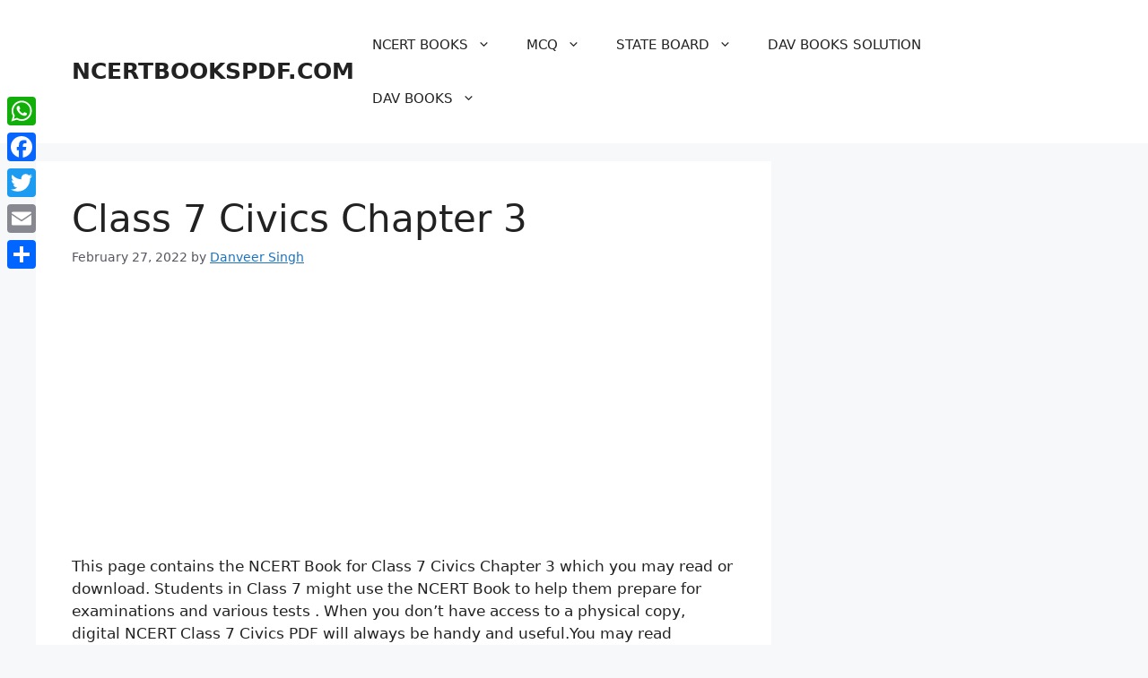

--- FILE ---
content_type: text/html; charset=UTF-8
request_url: https://ncertbookspdf.com/class-7-civics-chapter-3/
body_size: 17358
content:
<!DOCTYPE html><html lang="en-US" prefix="og: https://ogp.me/ns#"><head><meta charset="UTF-8"><link rel="preconnect" href="https://fonts.gstatic.com/" crossorigin /><meta name="viewport" content="width=device-width, initial-scale=1"><meta name="p:domain_verify" content="b77f9cb9487d3f258264e186be56b0fc" /><meta name="yandex-verification" content="83df1bdc5f0d094c" /><title>Class 7 Civics Chapter 3 | NCERTBOOKSPDF.COM</title><meta name="robots" content="follow, index, max-snippet:-1, max-video-preview:-1, max-image-preview:large"/><link rel="canonical" href="https://ncertbookspdf.com/class-7-civics-chapter-3/" /><meta property="og:locale" content="en_US" /><meta property="og:type" content="article" /><meta property="og:title" content="Class 7 Civics Chapter 3 | NCERTBOOKSPDF.COM" /><meta property="og:description" content="This page contains the NCERT Book for Class 7 Civics Chapter 3 which you may read or download. Students in Class 7 might use the NCERT Book to help them prepare for examinations and various tests . When you don&#8217;t have access to a physical copy, digital NCERT Class 7 Civics PDF will always be ... &lt;a title=&quot;Class 7  Civics Chapter 3&quot; class=&quot;read-more&quot; href=&quot;https://ncertbookspdf.com/class-7-civics-chapter-3/&quot; aria-label=&quot;Read more about Class 7  Civics Chapter 3&quot;&gt;Read more&lt;/a&gt;" /><meta property="og:url" content="https://ncertbookspdf.com/class-7-civics-chapter-3/" /><meta property="og:site_name" content="NCERTBOOKSPDF.COM" /><meta property="article:publisher" content="https://www.facebook.com/Ncertbookspdf" /><meta property="article:author" content="https://fb.com/ncertbookspdf" /><meta property="article:section" content="Uncategorized" /><meta property="og:image" content="https://ncertbookspdf.com/wp-content/uploads/2022/02/Class7-Social_Science-Social_and_Political_Life-03-page_-1.webp" /><meta property="og:image:secure_url" content="https://ncertbookspdf.com/wp-content/uploads/2022/02/Class7-Social_Science-Social_and_Political_Life-03-page_-1.webp" /><meta property="og:image:alt" content="Class 7  Civics Chapter 3" /><meta property="og:image" content="https://ncertbookspdf.com/wp-content/uploads/2022/02/Class7-Social_Science-Social_and_Political_Life-03-page_-2.webp" /><meta property="og:image:secure_url" content="https://ncertbookspdf.com/wp-content/uploads/2022/02/Class7-Social_Science-Social_and_Political_Life-03-page_-2.webp" /><meta property="og:image:alt" content="Class 7  Civics Chapter 3" /><meta property="og:image" content="https://ncertbookspdf.com/wp-content/uploads/2022/02/Class7-Social_Science-Social_and_Political_Life-03-page_-3.webp" /><meta property="og:image:secure_url" content="https://ncertbookspdf.com/wp-content/uploads/2022/02/Class7-Social_Science-Social_and_Political_Life-03-page_-3.webp" /><meta property="og:image:alt" content="Class 7  Civics Chapter 3" /><meta property="og:image" content="https://ncertbookspdf.com/wp-content/uploads/2022/02/Class7-Social_Science-Social_and_Political_Life-03-page_-4.webp" /><meta property="og:image:secure_url" content="https://ncertbookspdf.com/wp-content/uploads/2022/02/Class7-Social_Science-Social_and_Political_Life-03-page_-4.webp" /><meta property="og:image:alt" content="Class 7  Civics Chapter 3" /><meta property="og:image" content="https://ncertbookspdf.com/wp-content/uploads/2022/02/Class7-Social_Science-Social_and_Political_Life-03-page_-5.webp" /><meta property="og:image:secure_url" content="https://ncertbookspdf.com/wp-content/uploads/2022/02/Class7-Social_Science-Social_and_Political_Life-03-page_-5.webp" /><meta property="og:image:alt" content="Class 7  Civics Chapter 3" /><meta property="og:image" content="https://ncertbookspdf.com/wp-content/uploads/2022/02/Class7-Social_Science-Social_and_Political_Life-03-page_-6.webp" /><meta property="og:image:secure_url" content="https://ncertbookspdf.com/wp-content/uploads/2022/02/Class7-Social_Science-Social_and_Political_Life-03-page_-6.webp" /><meta property="og:image:alt" content="Class 7  Civics Chapter 3" /><meta property="og:image" content="https://ncertbookspdf.com/wp-content/uploads/2022/02/Class7-Social_Science-Social_and_Political_Life-03-page_-7.webp" /><meta property="og:image:secure_url" content="https://ncertbookspdf.com/wp-content/uploads/2022/02/Class7-Social_Science-Social_and_Political_Life-03-page_-7.webp" /><meta property="og:image:alt" content="Class 7  Civics Chapter 3" /><meta property="og:image" content="https://ncertbookspdf.com/wp-content/uploads/2022/02/Class7-Social_Science-Social_and_Political_Life-03-page_-8.webp" /><meta property="og:image:secure_url" content="https://ncertbookspdf.com/wp-content/uploads/2022/02/Class7-Social_Science-Social_and_Political_Life-03-page_-8.webp" /><meta property="og:image:alt" content="Class 7  Civics Chapter 3" /><meta property="og:image" content="https://ncertbookspdf.com/wp-content/uploads/2022/02/Class7-Social_Science-Social_and_Political_Life-03-page_-9.webp" /><meta property="og:image:secure_url" content="https://ncertbookspdf.com/wp-content/uploads/2022/02/Class7-Social_Science-Social_and_Political_Life-03-page_-9.webp" /><meta property="og:image:alt" content="Class 7  Civics Chapter 3" /><meta property="og:image" content="https://ncertbookspdf.com/wp-content/uploads/2022/02/Class7-Social_Science-Social_and_Political_Life-03-page_-10.webp" /><meta property="og:image:secure_url" content="https://ncertbookspdf.com/wp-content/uploads/2022/02/Class7-Social_Science-Social_and_Political_Life-03-page_-10.webp" /><meta property="og:image:alt" content="Class 7  Civics Chapter 3" /><meta property="og:image" content="https://ncertbookspdf.com/wp-content/uploads/2022/02/Class7-Social_Science-Social_and_Political_Life-03-page_-11.webp" /><meta property="og:image:secure_url" content="https://ncertbookspdf.com/wp-content/uploads/2022/02/Class7-Social_Science-Social_and_Political_Life-03-page_-11.webp" /><meta property="og:image:alt" content="Class 7  Civics Chapter 3" /><meta property="og:image" content="https://ncertbookspdf.com/wp-content/uploads/2022/02/Class7-Social_Science-Social_and_Political_Life-03-page_-12.webp" /><meta property="og:image:secure_url" content="https://ncertbookspdf.com/wp-content/uploads/2022/02/Class7-Social_Science-Social_and_Political_Life-03-page_-12.webp" /><meta property="og:image:alt" content="Class 7  Civics Chapter 3" /><meta property="og:image" content="https://ncertbookspdf.com/wp-content/uploads/2022/02/Class7-Social_Science-Social_and_Political_Life-03-page_-13.webp" /><meta property="og:image:secure_url" content="https://ncertbookspdf.com/wp-content/uploads/2022/02/Class7-Social_Science-Social_and_Political_Life-03-page_-13.webp" /><meta property="og:image:alt" content="Class 7  Civics Chapter 3" /><meta property="og:image" content="https://ncertbookspdf.com/wp-content/uploads/2022/02/Class7-Social_Science-Social_and_Political_Life-03-page_-14.webp" /><meta property="og:image:secure_url" content="https://ncertbookspdf.com/wp-content/uploads/2022/02/Class7-Social_Science-Social_and_Political_Life-03-page_-14.webp" /><meta property="og:image:alt" content="Class 7  Civics Chapter 3" /><meta property="article:published_time" content="2022-02-27T11:20:20+05:30" /><meta name="twitter:card" content="summary" /><meta name="twitter:title" content="Class 7 Civics Chapter 3 | NCERTBOOKSPDF.COM" /><meta name="twitter:description" content="This page contains the NCERT Book for Class 7 Civics Chapter 3 which you may read or download. Students in Class 7 might use the NCERT Book to help them prepare for examinations and various tests . When you don&#8217;t have access to a physical copy, digital NCERT Class 7 Civics PDF will always be ... &lt;a title=&quot;Class 7  Civics Chapter 3&quot; class=&quot;read-more&quot; href=&quot;https://ncertbookspdf.com/class-7-civics-chapter-3/&quot; aria-label=&quot;Read more about Class 7  Civics Chapter 3&quot;&gt;Read more&lt;/a&gt;" /><meta name="twitter:site" content="@vivek052322@gmail.com" /><meta name="twitter:creator" content="@vivek052322@gmail.com" /><meta name="twitter:image" content="https://ncertbookspdf.com/wp-content/uploads/2022/02/Class7-Social_Science-Social_and_Political_Life-03-page_-1.webp" /><meta name="twitter:image" content="https://ncertbookspdf.com/wp-content/uploads/2022/02/Class7-Social_Science-Social_and_Political_Life-03-page_-2.webp" /><meta name="twitter:image" content="https://ncertbookspdf.com/wp-content/uploads/2022/02/Class7-Social_Science-Social_and_Political_Life-03-page_-3.webp" /><meta name="twitter:image" content="https://ncertbookspdf.com/wp-content/uploads/2022/02/Class7-Social_Science-Social_and_Political_Life-03-page_-4.webp" /><meta name="twitter:image" content="https://ncertbookspdf.com/wp-content/uploads/2022/02/Class7-Social_Science-Social_and_Political_Life-03-page_-5.webp" /><meta name="twitter:image" content="https://ncertbookspdf.com/wp-content/uploads/2022/02/Class7-Social_Science-Social_and_Political_Life-03-page_-6.webp" /><meta name="twitter:image" content="https://ncertbookspdf.com/wp-content/uploads/2022/02/Class7-Social_Science-Social_and_Political_Life-03-page_-7.webp" /><meta name="twitter:image" content="https://ncertbookspdf.com/wp-content/uploads/2022/02/Class7-Social_Science-Social_and_Political_Life-03-page_-8.webp" /><meta name="twitter:image" content="https://ncertbookspdf.com/wp-content/uploads/2022/02/Class7-Social_Science-Social_and_Political_Life-03-page_-9.webp" /><meta name="twitter:image" content="https://ncertbookspdf.com/wp-content/uploads/2022/02/Class7-Social_Science-Social_and_Political_Life-03-page_-10.webp" /><meta name="twitter:image" content="https://ncertbookspdf.com/wp-content/uploads/2022/02/Class7-Social_Science-Social_and_Political_Life-03-page_-11.webp" /><meta name="twitter:image" content="https://ncertbookspdf.com/wp-content/uploads/2022/02/Class7-Social_Science-Social_and_Political_Life-03-page_-12.webp" /><meta name="twitter:image" content="https://ncertbookspdf.com/wp-content/uploads/2022/02/Class7-Social_Science-Social_and_Political_Life-03-page_-13.webp" /><meta name="twitter:image" content="https://ncertbookspdf.com/wp-content/uploads/2022/02/Class7-Social_Science-Social_and_Political_Life-03-page_-14.webp" /><meta name="twitter:label1" content="Written by" /><meta name="twitter:data1" content="Danveer Singh" /><meta name="twitter:label2" content="Time to read" /><meta name="twitter:data2" content="Less than a minute" /> <script type="application/ld+json" class="rank-math-schema">{"@context":"https://schema.org","@graph":[{"@type":["Person","Organization"],"@id":"https://ncertbookspdf.com/#person","name":"kanny","sameAs":["https://www.facebook.com/Ncertbookspdf","https://twitter.com/vivek052322@gmail.com"],"logo":{"@type":"ImageObject","@id":"https://ncertbookspdf.com/#logo","url":"https://ncertbookspdf.com/wp-content/uploads/2021/05/cropped-wbcover.png","contentUrl":"https://ncertbookspdf.com/wp-content/uploads/2021/05/cropped-wbcover.png","caption":"NCERTBOOKSPDF.COM","inLanguage":"en-US","width":"400","height":"90"},"image":{"@type":"ImageObject","@id":"https://ncertbookspdf.com/#logo","url":"https://ncertbookspdf.com/wp-content/uploads/2021/05/cropped-wbcover.png","contentUrl":"https://ncertbookspdf.com/wp-content/uploads/2021/05/cropped-wbcover.png","caption":"NCERTBOOKSPDF.COM","inLanguage":"en-US","width":"400","height":"90"}},{"@type":"WebSite","@id":"https://ncertbookspdf.com/#website","url":"https://ncertbookspdf.com","name":"NCERTBOOKSPDF.COM","publisher":{"@id":"https://ncertbookspdf.com/#person"},"inLanguage":"en-US"},{"@type":"ImageObject","@id":"https://ncertbookspdf.com/wp-content/uploads/2022/02/Class7-Social_Science-Social_and_Political_Life-03-page_-1.webp","url":"https://ncertbookspdf.com/wp-content/uploads/2022/02/Class7-Social_Science-Social_and_Political_Life-03-page_-1.webp","width":"200","height":"200","inLanguage":"en-US"},{"@type":"WebPage","@id":"https://ncertbookspdf.com/class-7-civics-chapter-3/#webpage","url":"https://ncertbookspdf.com/class-7-civics-chapter-3/","name":"Class 7 Civics Chapter 3 | NCERTBOOKSPDF.COM","datePublished":"2022-02-27T11:20:20+05:30","dateModified":"2022-02-27T11:20:20+05:30","isPartOf":{"@id":"https://ncertbookspdf.com/#website"},"primaryImageOfPage":{"@id":"https://ncertbookspdf.com/wp-content/uploads/2022/02/Class7-Social_Science-Social_and_Political_Life-03-page_-1.webp"},"inLanguage":"en-US"},{"@type":"Person","@id":"https://ncertbookspdf.com/author/vivek052322gmail-com/","name":"Danveer Singh","url":"https://ncertbookspdf.com/author/vivek052322gmail-com/","image":{"@type":"ImageObject","@id":"https://secure.gravatar.com/avatar/509782e2d37bb4b62b5f36ee71bee53746675da2622653c52d800e9dd37031f1?s=96&amp;d=wavatar&amp;r=g","url":"https://secure.gravatar.com/avatar/509782e2d37bb4b62b5f36ee71bee53746675da2622653c52d800e9dd37031f1?s=96&amp;d=wavatar&amp;r=g","caption":"Danveer Singh","inLanguage":"en-US"},"sameAs":["http://ncertbookspdf.com","https://fb.com/ncertbookspdf"]},{"@type":"Article","headline":"Class 7 Civics Chapter 3 | NCERTBOOKSPDF.COM | NCERTBOOKSPDF.COM","datePublished":"2022-02-27T11:20:20+05:30","dateModified":"2022-02-27T11:20:20+05:30","author":{"@id":"https://ncertbookspdf.com/author/vivek052322gmail-com/","name":"Danveer Singh"},"publisher":{"@id":"https://ncertbookspdf.com/#person"},"description":"Class 7 Civics Chapter 3 | NCERTBOOKSPDF.COM This page contains the NCERT Book for Class 7 Civics Chapter 3 which you may read or download. Students in Class 7 might use the NCERT Book to help them prepare for examinations and various tests . When you don't have access to a physical copy, digital NCERT Class 7 Civics PDF will always be handy and useful.You may read Chapter 3 of the NCERT Civics Book for Class 7 here. You may also find links to Class 7 Solutions and other resources following each chapter.","name":"Class 7 Civics Chapter 3 | NCERTBOOKSPDF.COM | NCERTBOOKSPDF.COM","@id":"https://ncertbookspdf.com/class-7-civics-chapter-3/#richSnippet","isPartOf":{"@id":"https://ncertbookspdf.com/class-7-civics-chapter-3/#webpage"},"image":{"@id":"https://ncertbookspdf.com/wp-content/uploads/2022/02/Class7-Social_Science-Social_and_Political_Life-03-page_-1.webp"},"inLanguage":"en-US","mainEntityOfPage":{"@id":"https://ncertbookspdf.com/class-7-civics-chapter-3/#webpage"}}]}</script> <link rel='dns-prefetch' href='//static.addtoany.com' /><link rel='dns-prefetch' href='//www.googletagmanager.com' /><link rel='dns-prefetch' href='//stats.wp.com' /><link rel='dns-prefetch' href='//widgets.wp.com' /><link rel='dns-prefetch' href='//jetpack.wordpress.com' /><link rel='dns-prefetch' href='//s0.wp.com' /><link rel='dns-prefetch' href='//public-api.wordpress.com' /><link rel='dns-prefetch' href='//0.gravatar.com' /><link rel='dns-prefetch' href='//1.gravatar.com' /><link rel='dns-prefetch' href='//2.gravatar.com' /><link rel="alternate" type="application/rss+xml" title="NCERTBOOKSPDF.COM &raquo; Feed" href="https://ncertbookspdf.com/feed/" /><link rel="alternate" type="application/rss+xml" title="NCERTBOOKSPDF.COM &raquo; Comments Feed" href="https://ncertbookspdf.com/comments/feed/" /><link rel="alternate" type="application/rss+xml" title="NCERTBOOKSPDF.COM &raquo; Class 7  Civics Chapter 3 Comments Feed" href="https://ncertbookspdf.com/class-7-civics-chapter-3/feed/" /><link rel="alternate" title="oEmbed (JSON)" type="application/json+oembed" href="https://ncertbookspdf.com/wp-json/oembed/1.0/embed?url=https%3A%2F%2Fncertbookspdf.com%2Fclass-7-civics-chapter-3%2F" /><link rel="alternate" title="oEmbed (XML)" type="text/xml+oembed" href="https://ncertbookspdf.com/wp-json/oembed/1.0/embed?url=https%3A%2F%2Fncertbookspdf.com%2Fclass-7-civics-chapter-3%2F&#038;format=xml" /><style id="litespeed-ucss">.wp-block-button__link{align-content:center;box-sizing:border-box;cursor:pointer;display:inline-block;height:100%;text-align:center;word-break:break-word}:where(.wp-block-button__link){border-radius:9999px;box-shadow:none;padding:calc(.667em + 2px) calc(1.333em + 2px);text-decoration:none}ul{box-sizing:border-box}.entry-content{counter-reset:footnotes}:root{--wp--preset--font-size--normal:16px;--wp--preset--font-size--huge:42px}.screen-reader-text:focus{font-size:1em}.wp-block-button__link{color:#fff;background-color:#32373c;border-radius:9999px;box-shadow:none;padding:calc(.667em + 2px) calc(1.333em + 2px);font-size:1.125em}:root{--wp--preset--aspect-ratio--square:1;--wp--preset--aspect-ratio--4-3:4/3;--wp--preset--aspect-ratio--3-4:3/4;--wp--preset--aspect-ratio--3-2:3/2;--wp--preset--aspect-ratio--2-3:2/3;--wp--preset--aspect-ratio--16-9:16/9;--wp--preset--aspect-ratio--9-16:9/16;--wp--preset--color--black:#000000;--wp--preset--color--cyan-bluish-gray:#abb8c3;--wp--preset--color--white:#ffffff;--wp--preset--color--pale-pink:#f78da7;--wp--preset--color--vivid-red:#cf2e2e;--wp--preset--color--luminous-vivid-orange:#ff6900;--wp--preset--color--luminous-vivid-amber:#fcb900;--wp--preset--color--light-green-cyan:#7bdcb5;--wp--preset--color--vivid-green-cyan:#00d084;--wp--preset--color--pale-cyan-blue:#8ed1fc;--wp--preset--color--vivid-cyan-blue:#0693e3;--wp--preset--color--vivid-purple:#9b51e0;--wp--preset--color--contrast:var(--contrast);--wp--preset--color--contrast-2:var(--contrast-2);--wp--preset--color--contrast-3:var(--contrast-3);--wp--preset--color--base:var(--base);--wp--preset--color--base-2:var(--base-2);--wp--preset--color--base-3:var(--base-3);--wp--preset--color--accent:var(--accent);--wp--preset--gradient--vivid-cyan-blue-to-vivid-purple:linear-gradient(135deg,rgba(6,147,227,1) 0%,rgb(155,81,224) 100%);--wp--preset--gradient--light-green-cyan-to-vivid-green-cyan:linear-gradient(135deg,rgb(122,220,180) 0%,rgb(0,208,130) 100%);--wp--preset--gradient--luminous-vivid-amber-to-luminous-vivid-orange:linear-gradient(135deg,rgba(252,185,0,1) 0%,rgba(255,105,0,1) 100%);--wp--preset--gradient--luminous-vivid-orange-to-vivid-red:linear-gradient(135deg,rgba(255,105,0,1) 0%,rgb(207,46,46) 100%);--wp--preset--gradient--very-light-gray-to-cyan-bluish-gray:linear-gradient(135deg,rgb(238,238,238) 0%,rgb(169,184,195) 100%);--wp--preset--gradient--cool-to-warm-spectrum:linear-gradient(135deg,rgb(74,234,220) 0%,rgb(151,120,209) 20%,rgb(207,42,186) 40%,rgb(238,44,130) 60%,rgb(251,105,98) 80%,rgb(254,248,76) 100%);--wp--preset--gradient--blush-light-purple:linear-gradient(135deg,rgb(255,206,236) 0%,rgb(152,150,240) 100%);--wp--preset--gradient--blush-bordeaux:linear-gradient(135deg,rgb(254,205,165) 0%,rgb(254,45,45) 50%,rgb(107,0,62) 100%);--wp--preset--gradient--luminous-dusk:linear-gradient(135deg,rgb(255,203,112) 0%,rgb(199,81,192) 50%,rgb(65,88,208) 100%);--wp--preset--gradient--pale-ocean:linear-gradient(135deg,rgb(255,245,203) 0%,rgb(182,227,212) 50%,rgb(51,167,181) 100%);--wp--preset--gradient--electric-grass:linear-gradient(135deg,rgb(202,248,128) 0%,rgb(113,206,126) 100%);--wp--preset--gradient--midnight:linear-gradient(135deg,rgb(2,3,129) 0%,rgb(40,116,252) 100%);--wp--preset--font-size--small:13px;--wp--preset--font-size--medium:20px;--wp--preset--font-size--large:36px;--wp--preset--font-size--x-large:42px;--wp--preset--spacing--20:0.44rem;--wp--preset--spacing--30:0.67rem;--wp--preset--spacing--40:1rem;--wp--preset--spacing--50:1.5rem;--wp--preset--spacing--60:2.25rem;--wp--preset--spacing--70:3.38rem;--wp--preset--spacing--80:5.06rem;--wp--preset--shadow--natural:6px 6px 9px rgba(0, 0, 0, 0.2);--wp--preset--shadow--deep:12px 12px 50px rgba(0, 0, 0, 0.4);--wp--preset--shadow--sharp:6px 6px 0px rgba(0, 0, 0, 0.2);--wp--preset--shadow--outlined:6px 6px 0px -3px rgba(255, 255, 255, 1), 6px 6px rgba(0, 0, 0, 1);--wp--preset--shadow--crisp:6px 6px 0px rgba(0, 0, 0, 1)}.comment-respond{margin-top:0}#cancel-comment-reply-link{padding-left:10px}.footer-widgets-container{padding:40px}.inside-footer-widgets{display:flex}.inside-footer-widgets>div{flex:1 1 0%}.site-footer .footer-widgets-container .inside-footer-widgets{margin-left:-40px}.site-footer:not(.footer-bar-active) .copyright-bar{margin:0 auto}@media (max-width:768px){.inside-footer-widgets{flex-direction:column}.inside-footer-widgets>div:not(:last-child){margin-bottom:40px}.site-footer .footer-widgets .footer-widgets-container .inside-footer-widgets{margin:0}}body,html,iframe,li{margin:0;padding:0;border:0}h1,h2,h3,p,ul{padding:0;border:0}html{font-family:sans-serif;-webkit-text-size-adjust:100%;-ms-text-size-adjust:100%;-webkit-font-smoothing:antialiased;-moz-osx-font-smoothing:grayscale;box-sizing:border-box}.main-navigation ul ul a,main{display:block}*,::after,::before{box-sizing:inherit}button,input{font-family:inherit;margin:0}::-moz-focus-inner{border-style:none;padding:0}:-moz-focusring{outline:1px dotted ButtonText}body,button,h1,h2,h3,input{font-weight:400;text-transform:none}body,button,input{font-family:-apple-system,system-ui,BlinkMacSystemFont,"Segoe UI",Helvetica,Arial,sans-serif,"Apple Color Emoji","Segoe UI Emoji","Segoe UI Symbol";font-size:17px;line-height:1.5}p{margin:0 0 1.5em}h1,h2,h3{font-family:inherit;font-style:inherit;font-size:42px;margin:0 0 20px;line-height:1.2em}h2,h3{font-size:35px}h3{font-size:29px}ul{margin:0 0 1.5em 3em;list-style:disc}li>ul{margin-bottom:0;margin-left:1.5em}ins{text-decoration:none}small{font-size:75%}img{height:auto;max-width:100%}button{background:#55555e;border:1px solid #fff0;cursor:pointer;-webkit-appearance:button;padding:10px 20px}a,button,input{transition:color .1s ease-in-out,background-color .1s ease-in-out}.wp-block-button .wp-block-button__link{padding:10px 20px;display:inline-block;font-size:inherit;line-height:inherit}.screen-reader-text{border:0;clip:rect(1px,1px,1px,1px);clip-path:inset(50%);height:1px;margin:-1px;overflow:hidden;padding:0;position:absolute!important;width:1px;word-wrap:normal!important}.screen-reader-text:focus{background-color:#f1f1f1;border-radius:3px;box-shadow:0 0 2px 2px rgb(0 0 0/.6);clip:auto!important;clip-path:none;color:#21759b;display:block;font-size:.875rem;font-weight:700;height:auto;left:5px;line-height:normal;padding:15px 23px 14px;text-decoration:none;top:5px;width:auto;z-index:100000}.main-navigation{z-index:100;padding:0;clear:both;display:block}.main-navigation a{display:block;font-weight:400;text-transform:none;font-size:15px}.main-navigation ul{list-style:none;margin:0;padding-left:0}.main-navigation .main-nav ul li a{padding-left:20px;padding-right:20px;line-height:60px}.inside-navigation,.main-navigation li,.site-header{position:relative}.main-navigation .inside-navigation{justify-content:space-between}.main-navigation .inside-navigation,.main-navigation .main-nav>ul{display:flex;flex-wrap:wrap;align-items:center}.main-navigation ul ul{display:block;box-shadow:1px 1px 0 rgb(0 0 0/.1);float:left;position:absolute;left:-99999px;opacity:0;z-index:99999;width:200px;text-align:left;top:auto;transition:opacity 80ms linear;transition-delay:0s;pointer-events:none;height:0;overflow:hidden}.main-navigation ul ul li{width:100%}.main-navigation .main-nav ul ul li a{line-height:normal;padding:10px 20px;font-size:14px}.main-navigation .main-nav ul li.menu-item-has-children>a{padding-right:0;position:relative}.main-navigation:not(.toggled) ul li:hover>ul{left:auto;opacity:1;transition-delay:150ms;pointer-events:auto;height:auto;overflow:visible}.main-navigation:not(.toggled) ul ul li:hover>ul{left:100%;top:0}.nav-float-right .main-navigation ul ul ul{top:0}.menu-item-has-children .dropdown-menu-toggle{display:inline-block;height:100%;clear:both;padding-right:20px;padding-left:10px}.menu-item-has-children ul .dropdown-menu-toggle{padding-top:10px;padding-bottom:10px;margin-top:-10px}nav ul ul .menu-item-has-children .dropdown-menu-toggle{float:right}.site-main .post-navigation{overflow:hidden;margin:0}.inside-header{padding:20px 40px}.main-title{margin:0;font-size:25px;line-height:1.2em;word-wrap:break-word;font-weight:700;text-transform:none}.inside-header{display:flex;align-items:center}.nav-float-right #site-navigation{margin-left:auto}.byline,.single .byline{display:inline}.entry-content:not(:first-child){margin-top:2em}.entry-header,.site-content{word-wrap:break-word}.entry-title{margin-bottom:0}.entry-meta{font-size:85%;margin-top:.5em;line-height:1.5}footer.entry-meta{margin-top:2em}.cat-links{display:block}iframe{max-width:100%}.site-content{display:flex}.grid-container{margin-left:auto;margin-right:auto;max-width:1200px}.site-main>*{margin-bottom:20px}.separate-containers .comments-area,.separate-containers .inside-article{padding:40px}.separate-containers .site-main{margin:20px}.separate-containers.right-sidebar .site-main{margin-left:0}.separate-containers .inside-right-sidebar{margin-top:20px;margin-bottom:20px}.separate-containers .site-main>:last-child{margin-bottom:0}.inside-site-info{display:flex;align-items:center;justify-content:center;padding:20px 40px}.site-info{text-align:center;font-size:15px}.gp-icon{display:inline-flex;align-self:center}.gp-icon svg{height:1em;width:1em;top:.125em;position:relative;fill:currentColor}.icon-menu-bars svg:nth-child(2){display:none}.entry-meta .gp-icon{margin-right:.6em;opacity:.7}.container.grid-container{width:auto}.menu-toggle{display:none;padding:0 20px;line-height:60px;margin:0;font-weight:400;text-transform:none;font-size:15px;cursor:pointer}.menu-toggle .mobile-menu{padding-left:3px}.menu-toggle .gp-icon+.mobile-menu{padding-left:9px}button.menu-toggle{background-color:#fff0;flex-grow:1;border:0;text-align:center}button.menu-toggle:active,button.menu-toggle:focus,button.menu-toggle:hover{background-color:#fff0}.mobile-menu-control-wrapper{display:none;margin-left:auto;align-items:center}@media (max-width:768px){a,body,button,input{transition:all 0s ease-in-out}.inside-header{text-align:center}.inside-header,.site-content{flex-direction:column}.container .site-content .content-area{width:auto}.is-right-sidebar.sidebar{width:auto;order:initial}#main{margin-left:0;margin-right:0}body:not(.no-sidebar) #main{margin-bottom:0}.entry-meta{font-size:inherit}.entry-meta a{line-height:1.8em}}body{background-color:var(--base-2);color:var(--contrast)}a{color:var(--accent);text-decoration:underline}.main-navigation a,.site-branding a,.wp-block-button__link{text-decoration:none}a:active,a:focus,a:hover,button.menu-toggle:focus,button.menu-toggle:hover{color:var(--contrast)}:root{--contrast:#222222;--contrast-2:#575760;--contrast-3:#b2b2be;--base:#f0f0f0;--base-2:#f7f8f9;--base-3:#ffffff;--accent:#1e73be}.main-navigation,.site-header{background-color:var(--base-3)}.main-title a,.main-title a:hover{color:var(--contrast)}.mobile-menu-control-wrapper .menu-toggle,.mobile-menu-control-wrapper .menu-toggle:focus,.mobile-menu-control-wrapper .menu-toggle:hover{background-color:rgb(0 0 0/.02)}.main-navigation .main-nav ul li a,.main-navigation .menu-toggle{color:var(--contrast)}.main-navigation .main-nav ul li:not([class*=current-menu-]):focus>a,.main-navigation .main-nav ul li:not([class*=current-menu-]):hover>a{color:var(--accent)}.main-navigation ul ul{background-color:var(--base)}.entry-meta{color:var(--contrast-2)}.footer-widgets,.separate-containers .comments-area,.separate-containers .inside-article,.site-info{background-color:var(--base-3)}button{color:#fff;background-color:#55555e}button:focus,button:hover{color:#fff;background-color:#3f4047}:root{--gp-search-modal-bg-color:var(--base-3);--gp-search-modal-text-color:var(--contrast);--gp-search-modal-overlay-bg-color:rgba(0,0,0,0.2)}@media (max-width:768px){.inside-header{padding-right:30px;padding-left:30px}.footer-widgets-container,.separate-containers .comments-area,.separate-containers .inside-article{padding:30px}.inside-site-info{padding-right:30px;padding-left:30px}}.is-right-sidebar{width:30%}.site-content .content-area{width:70%}@media (max-width:768px){.main-navigation .menu-toggle{display:block}.has-inline-mobile-toggle #site-navigation .inside-navigation>:not(.navigation-search):not(.main-nav),.main-navigation ul,.main-navigation:not(.slideout-navigation):not(.toggled) .main-nav>ul{display:none}.has-inline-mobile-toggle .mobile-menu-control-wrapper{display:flex;flex-wrap:wrap}.has-inline-mobile-toggle .inside-header{flex-direction:row;text-align:left;flex-wrap:wrap}.has-inline-mobile-toggle #site-navigation{flex-basis:100%}}.addtoany_content{clear:both;margin:16px auto}.addtoany_list{display:inline;line-height:16px}.a2a_kit a:empty{display:none}.addtoany_list a{border:0;box-shadow:none;display:inline-block;font-size:16px;padding:0 4px;vertical-align:middle}.addtoany_list.a2a_kit_size_32 a{font-size:32px}.addtoany_list a:hover,.site .a2a_kit.addtoany_list a:focus{background:0 0;border:0;box-shadow:none}@media screen and (max-width:980px){.a2a_floating_style.a2a_vertical_style{display:none}}</style><script src="[data-uri]" defer></script><script data-optimized="1" src="https://ncertbookspdf.com/wp-content/plugins/litespeed-cache/assets/js/webfontloader.min.js" defer></script> <script data-optimized="1" id="addtoany-core-js-before" src="[data-uri]" defer></script> <script data-optimized="1" defer src="https://ncertbookspdf.com/wp-content/litespeed/js/443bab7be7b27fd51645b533f712b61e.js?ver=2b61e" id="addtoany-core-js"></script> <script data-optimized="1" src="https://ncertbookspdf.com/wp-content/litespeed/js/b43445dc65452078d89e7446714189a9.js?ver=d64fa" id="jquery-core-js" defer data-deferred="1"></script> <script data-optimized="1" src="https://ncertbookspdf.com/wp-content/litespeed/js/4246450b808ea52345c407b79bf09c02.js?ver=6f9fc" id="jquery-migrate-js" defer data-deferred="1"></script> <script data-optimized="1" defer src="https://ncertbookspdf.com/wp-content/litespeed/js/264611379c2c079f1049f8773f0f1779.js?ver=4f3b0" id="addtoany-jquery-js"></script> 
 <script src="https://www.googletagmanager.com/gtag/js?id=G-3YD3GE4S05" id="google_gtagjs-js" defer data-deferred="1"></script> <script id="google_gtagjs-js-after" src="[data-uri]" defer></script> <link rel="https://api.w.org/" href="https://ncertbookspdf.com/wp-json/" /><link rel="alternate" title="JSON" type="application/json" href="https://ncertbookspdf.com/wp-json/wp/v2/posts/84606" /><link rel="EditURI" type="application/rsd+xml" title="RSD" href="https://ncertbookspdf.com/xmlrpc.php?rsd" /><meta name="generator" content="WordPress 6.9" /><link rel='shortlink' href='https://ncertbookspdf.com/?p=84606' /><meta name="generator" content="Site Kit by Google 1.171.0" /><link rel="pingback" href="https://ncertbookspdf.com/xmlrpc.php"><meta name="google-adsense-platform-account" content="ca-host-pub-2644536267352236"><meta name="google-adsense-platform-domain" content="sitekit.withgoogle.com"><link rel="icon" href="https://ncertbookspdf.com/wp-content/uploads/2021/05/wp-1621725919688.jpg" sizes="32x32" /><link rel="icon" href="https://ncertbookspdf.com/wp-content/uploads/2021/05/wp-1621725919688.jpg" sizes="192x192" /><link rel="apple-touch-icon" href="https://ncertbookspdf.com/wp-content/uploads/2021/05/wp-1621725919688.jpg" /><meta name="msapplication-TileImage" content="https://ncertbookspdf.com/wp-content/uploads/2021/05/wp-1621725919688.jpg" /></head><body class="wp-singular post-template-default single single-post postid-84606 single-format-standard wp-embed-responsive wp-theme-generatepress right-sidebar nav-float-right separate-containers header-aligned-left dropdown-hover" itemtype="https://schema.org/Blog" itemscope>
<a class="screen-reader-text skip-link" href="#content" title="Skip to content">Skip to content</a><header class="site-header has-inline-mobile-toggle" id="masthead" aria-label="Site"  itemtype="https://schema.org/WPHeader" itemscope><div class="inside-header grid-container"><div class="site-branding"><p class="main-title" itemprop="headline">
<a href="https://ncertbookspdf.com/" rel="home">NCERTBOOKSPDF.COM</a></p></div><nav class="main-navigation mobile-menu-control-wrapper" id="mobile-menu-control-wrapper" aria-label="Mobile Toggle">
<button data-nav="site-navigation" class="menu-toggle" aria-controls="primary-menu" aria-expanded="false">
<span class="gp-icon icon-menu-bars"><svg viewBox="0 0 512 512" aria-hidden="true" xmlns="http://www.w3.org/2000/svg" width="1em" height="1em"><path d="M0 96c0-13.255 10.745-24 24-24h464c13.255 0 24 10.745 24 24s-10.745 24-24 24H24c-13.255 0-24-10.745-24-24zm0 160c0-13.255 10.745-24 24-24h464c13.255 0 24 10.745 24 24s-10.745 24-24 24H24c-13.255 0-24-10.745-24-24zm0 160c0-13.255 10.745-24 24-24h464c13.255 0 24 10.745 24 24s-10.745 24-24 24H24c-13.255 0-24-10.745-24-24z" /></svg><svg viewBox="0 0 512 512" aria-hidden="true" xmlns="http://www.w3.org/2000/svg" width="1em" height="1em"><path d="M71.029 71.029c9.373-9.372 24.569-9.372 33.942 0L256 222.059l151.029-151.03c9.373-9.372 24.569-9.372 33.942 0 9.372 9.373 9.372 24.569 0 33.942L289.941 256l151.03 151.029c9.372 9.373 9.372 24.569 0 33.942-9.373 9.372-24.569 9.372-33.942 0L256 289.941l-151.029 151.03c-9.373 9.372-24.569 9.372-33.942 0-9.372-9.373-9.372-24.569 0-33.942L222.059 256 71.029 104.971c-9.372-9.373-9.372-24.569 0-33.942z" /></svg></span><span class="screen-reader-text">Menu</span>		</button></nav><nav class="main-navigation sub-menu-right" id="site-navigation" aria-label="Primary"  itemtype="https://schema.org/SiteNavigationElement" itemscope><div class="inside-navigation grid-container">
<button class="menu-toggle" aria-controls="primary-menu" aria-expanded="false">
<span class="gp-icon icon-menu-bars"><svg viewBox="0 0 512 512" aria-hidden="true" xmlns="http://www.w3.org/2000/svg" width="1em" height="1em"><path d="M0 96c0-13.255 10.745-24 24-24h464c13.255 0 24 10.745 24 24s-10.745 24-24 24H24c-13.255 0-24-10.745-24-24zm0 160c0-13.255 10.745-24 24-24h464c13.255 0 24 10.745 24 24s-10.745 24-24 24H24c-13.255 0-24-10.745-24-24zm0 160c0-13.255 10.745-24 24-24h464c13.255 0 24 10.745 24 24s-10.745 24-24 24H24c-13.255 0-24-10.745-24-24z" /></svg><svg viewBox="0 0 512 512" aria-hidden="true" xmlns="http://www.w3.org/2000/svg" width="1em" height="1em"><path d="M71.029 71.029c9.373-9.372 24.569-9.372 33.942 0L256 222.059l151.029-151.03c9.373-9.372 24.569-9.372 33.942 0 9.372 9.373 9.372 24.569 0 33.942L289.941 256l151.03 151.029c9.372 9.373 9.372 24.569 0 33.942-9.373 9.372-24.569 9.372-33.942 0L256 289.941l-151.029 151.03c-9.373 9.372-24.569 9.372-33.942 0-9.372-9.373-9.372-24.569 0-33.942L222.059 256 71.029 104.971c-9.372-9.373-9.372-24.569 0-33.942z" /></svg></span><span class="mobile-menu">Menu</span>				</button><div id="primary-menu" class="main-nav"><ul id="menu-main-menu" class=" menu sf-menu"><li id="menu-item-27931" class="menu-item menu-item-type-custom menu-item-object-custom menu-item-has-children menu-item-27931"><a href="#">NCERT BOOKS<span role="presentation" class="dropdown-menu-toggle"><span class="gp-icon icon-arrow"><svg viewBox="0 0 330 512" aria-hidden="true" xmlns="http://www.w3.org/2000/svg" width="1em" height="1em"><path d="M305.913 197.085c0 2.266-1.133 4.815-2.833 6.514L171.087 335.593c-1.7 1.7-4.249 2.832-6.515 2.832s-4.815-1.133-6.515-2.832L26.064 203.599c-1.7-1.7-2.832-4.248-2.832-6.514s1.132-4.816 2.832-6.515l14.162-14.163c1.7-1.699 3.966-2.832 6.515-2.832 2.266 0 4.815 1.133 6.515 2.832l111.316 111.317 111.316-111.317c1.7-1.699 4.249-2.832 6.515-2.832s4.815 1.133 6.515 2.832l14.162 14.163c1.7 1.7 2.833 4.249 2.833 6.515z" /></svg></span></span></a><ul class="sub-menu"><li id="menu-item-121" class="menu-item menu-item-type-post_type menu-item-object-page menu-item-121"><a href="https://ncertbookspdf.com/download-ncert-books-pdf/">Ncert Books in English Medium</a></li><li id="menu-item-24125" class="menu-item menu-item-type-post_type menu-item-object-post menu-item-24125"><a href="https://ncertbookspdf.com/ncert-books-in-hindi/">Ncert Books in Hindi Medium</a></li><li id="menu-item-124" class="menu-item menu-item-type-post_type menu-item-object-page menu-item-124"><a href="https://ncertbookspdf.com/ncert-solutions-class-1-to-12/">NCERT SOLUTIONS</a></li><li id="menu-item-327" class="menu-item menu-item-type-post_type menu-item-object-page menu-item-327"><a href="https://ncertbookspdf.com/old-ncert-pdf/">OLD NCERT Books</a></li><li id="menu-item-24119" class="menu-item menu-item-type-post_type menu-item-object-post menu-item-24119"><a href="https://ncertbookspdf.com/class-10-biology-notes/">NCERT Class 10 Biology Notes</a></li></ul></li><li id="menu-item-26583" class="menu-item menu-item-type-custom menu-item-object-custom menu-item-has-children menu-item-26583"><a href="#">MCQ<span role="presentation" class="dropdown-menu-toggle"><span class="gp-icon icon-arrow"><svg viewBox="0 0 330 512" aria-hidden="true" xmlns="http://www.w3.org/2000/svg" width="1em" height="1em"><path d="M305.913 197.085c0 2.266-1.133 4.815-2.833 6.514L171.087 335.593c-1.7 1.7-4.249 2.832-6.515 2.832s-4.815-1.133-6.515-2.832L26.064 203.599c-1.7-1.7-2.832-4.248-2.832-6.514s1.132-4.816 2.832-6.515l14.162-14.163c1.7-1.699 3.966-2.832 6.515-2.832 2.266 0 4.815 1.133 6.515 2.832l111.316 111.317 111.316-111.317c1.7-1.699 4.249-2.832 6.515-2.832s4.815 1.133 6.515 2.832l14.162 14.163c1.7 1.7 2.833 4.249 2.833 6.515z" /></svg></span></span></a><ul class="sub-menu"><li id="menu-item-26516" class="menu-item menu-item-type-post_type menu-item-object-post menu-item-26516"><a href="https://ncertbookspdf.com/gk-questions-for-ssc-upsc/">GK Questions for SSC CGL ,UPSC and Other Competitive Exams.</a></li><li id="menu-item-26777" class="menu-item menu-item-type-custom menu-item-object-custom menu-item-has-children menu-item-26777"><a href="#">Class 12 MCQ<span role="presentation" class="dropdown-menu-toggle"><span class="gp-icon icon-arrow-right"><svg viewBox="0 0 192 512" aria-hidden="true" xmlns="http://www.w3.org/2000/svg" width="1em" height="1em" fill-rule="evenodd" clip-rule="evenodd" stroke-linejoin="round" stroke-miterlimit="1.414"><path d="M178.425 256.001c0 2.266-1.133 4.815-2.832 6.515L43.599 394.509c-1.7 1.7-4.248 2.833-6.514 2.833s-4.816-1.133-6.515-2.833l-14.163-14.162c-1.699-1.7-2.832-3.966-2.832-6.515 0-2.266 1.133-4.815 2.832-6.515l111.317-111.316L16.407 144.685c-1.699-1.7-2.832-4.249-2.832-6.515s1.133-4.815 2.832-6.515l14.163-14.162c1.7-1.7 4.249-2.833 6.515-2.833s4.815 1.133 6.514 2.833l131.994 131.993c1.7 1.7 2.832 4.249 2.832 6.515z" fill-rule="nonzero" /></svg></span></span></a><ul class="sub-menu"><li id="menu-item-26557" class="menu-item menu-item-type-post_type menu-item-object-post menu-item-26557"><a href="https://ncertbookspdf.com/mcq-questions-for-class-12-english-with-answers-flamingo-vistas/">Class 12 English</a></li></ul></li><li id="menu-item-81894" class="menu-item menu-item-type-custom menu-item-object-custom menu-item-has-children menu-item-81894"><a href="#">CLASS 11 MCQ<span role="presentation" class="dropdown-menu-toggle"><span class="gp-icon icon-arrow-right"><svg viewBox="0 0 192 512" aria-hidden="true" xmlns="http://www.w3.org/2000/svg" width="1em" height="1em" fill-rule="evenodd" clip-rule="evenodd" stroke-linejoin="round" stroke-miterlimit="1.414"><path d="M178.425 256.001c0 2.266-1.133 4.815-2.832 6.515L43.599 394.509c-1.7 1.7-4.248 2.833-6.514 2.833s-4.816-1.133-6.515-2.833l-14.163-14.162c-1.699-1.7-2.832-3.966-2.832-6.515 0-2.266 1.133-4.815 2.832-6.515l111.317-111.316L16.407 144.685c-1.699-1.7-2.832-4.249-2.832-6.515s1.133-4.815 2.832-6.515l14.163-14.162c1.7-1.7 4.249-2.833 6.515-2.833s4.815 1.133 6.514 2.833l131.994 131.993c1.7 1.7 2.832 4.249 2.832 6.515z" fill-rule="nonzero" /></svg></span></span></a><ul class="sub-menu"><li id="menu-item-81893" class="menu-item menu-item-type-post_type menu-item-object-post menu-item-81893"><a href="https://ncertbookspdf.com/mcq-questions-for-class-11-accountancy-with-answers/">Class 11 Accountancy</a></li></ul></li><li id="menu-item-26774" class="menu-item menu-item-type-custom menu-item-object-custom menu-item-has-children menu-item-26774"><a href="#">CLASS 10 MCQ<span role="presentation" class="dropdown-menu-toggle"><span class="gp-icon icon-arrow-right"><svg viewBox="0 0 192 512" aria-hidden="true" xmlns="http://www.w3.org/2000/svg" width="1em" height="1em" fill-rule="evenodd" clip-rule="evenodd" stroke-linejoin="round" stroke-miterlimit="1.414"><path d="M178.425 256.001c0 2.266-1.133 4.815-2.832 6.515L43.599 394.509c-1.7 1.7-4.248 2.833-6.514 2.833s-4.816-1.133-6.515-2.833l-14.163-14.162c-1.699-1.7-2.832-3.966-2.832-6.515 0-2.266 1.133-4.815 2.832-6.515l111.317-111.316L16.407 144.685c-1.699-1.7-2.832-4.249-2.832-6.515s1.133-4.815 2.832-6.515l14.163-14.162c1.7-1.7 4.249-2.833 6.515-2.833s4.815 1.133 6.514 2.833l131.994 131.993c1.7 1.7 2.832 4.249 2.832 6.515z" fill-rule="nonzero" /></svg></span></span></a><ul class="sub-menu"><li id="menu-item-26775" class="menu-item menu-item-type-post_type menu-item-object-post menu-item-26775"><a href="https://ncertbookspdf.com/class-10-maths-mcq/">Class 10 Maths MCQ</a></li><li id="menu-item-26554" class="menu-item menu-item-type-post_type menu-item-object-post menu-item-26554"><a href="https://ncertbookspdf.com/class-10-social-science-mcq-questions/">CLASS 10 Social Science MCQ</a></li><li id="menu-item-26556" class="menu-item menu-item-type-post_type menu-item-object-post menu-item-26556"><a href="https://ncertbookspdf.com/mcq-questions-of-science-class-10/">Class 10 Science MCQ</a></li><li id="menu-item-26776" class="menu-item menu-item-type-post_type menu-item-object-post menu-item-26776"><a href="https://ncertbookspdf.com/mcq-questions-for-class-10-english/">Class 10 English MCQ</a></li></ul></li><li id="menu-item-26778" class="menu-item menu-item-type-custom menu-item-object-custom menu-item-has-children menu-item-26778"><a href="#">Class 9 MCQ<span role="presentation" class="dropdown-menu-toggle"><span class="gp-icon icon-arrow-right"><svg viewBox="0 0 192 512" aria-hidden="true" xmlns="http://www.w3.org/2000/svg" width="1em" height="1em" fill-rule="evenodd" clip-rule="evenodd" stroke-linejoin="round" stroke-miterlimit="1.414"><path d="M178.425 256.001c0 2.266-1.133 4.815-2.832 6.515L43.599 394.509c-1.7 1.7-4.248 2.833-6.514 2.833s-4.816-1.133-6.515-2.833l-14.163-14.162c-1.699-1.7-2.832-3.966-2.832-6.515 0-2.266 1.133-4.815 2.832-6.515l111.317-111.316L16.407 144.685c-1.699-1.7-2.832-4.249-2.832-6.515s1.133-4.815 2.832-6.515l14.163-14.162c1.7-1.7 4.249-2.833 6.515-2.833s4.815 1.133 6.514 2.833l131.994 131.993c1.7 1.7 2.832 4.249 2.832 6.515z" fill-rule="nonzero" /></svg></span></span></a><ul class="sub-menu"><li id="menu-item-26555" class="menu-item menu-item-type-post_type menu-item-object-post menu-item-26555"><a href="https://ncertbookspdf.com/science-mcqs-for-class-9-chapter-wise-with-answers/">Class 9 Science MCQ</a></li><li id="menu-item-33316" class="menu-item menu-item-type-post_type menu-item-object-post menu-item-33316"><a href="https://ncertbookspdf.com/mcq-questions-for-class-9-english-with-answers-beehive-moments/">Class 9 English MCQ</a></li><li id="menu-item-92286" class="menu-item menu-item-type-post_type menu-item-object-post menu-item-92286"><a href="https://ncertbookspdf.com/class-9-social-science-mcq-with-answers-pdf-download-chapter-wise%ef%bf%bc/">Class 9 Social Science MCQ</a></li><li id="menu-item-92280" class="menu-item menu-item-type-post_type menu-item-object-post menu-item-92280"><a href="https://ncertbookspdf.com/mcq-questions-for-class-9-maths-with-answers-chapter-wise-pdf-download/">Class 9 Maths MCQ</a></li></ul></li><li id="menu-item-92249" class="menu-item menu-item-type-custom menu-item-object-custom menu-item-has-children menu-item-92249"><a href="#">Class 8 MCQ<span role="presentation" class="dropdown-menu-toggle"><span class="gp-icon icon-arrow-right"><svg viewBox="0 0 192 512" aria-hidden="true" xmlns="http://www.w3.org/2000/svg" width="1em" height="1em" fill-rule="evenodd" clip-rule="evenodd" stroke-linejoin="round" stroke-miterlimit="1.414"><path d="M178.425 256.001c0 2.266-1.133 4.815-2.832 6.515L43.599 394.509c-1.7 1.7-4.248 2.833-6.514 2.833s-4.816-1.133-6.515-2.833l-14.163-14.162c-1.699-1.7-2.832-3.966-2.832-6.515 0-2.266 1.133-4.815 2.832-6.515l111.317-111.316L16.407 144.685c-1.699-1.7-2.832-4.249-2.832-6.515s1.133-4.815 2.832-6.515l14.163-14.162c1.7-1.7 4.249-2.833 6.515-2.833s4.815 1.133 6.514 2.833l131.994 131.993c1.7 1.7 2.832 4.249 2.832 6.515z" fill-rule="nonzero" /></svg></span></span></a><ul class="sub-menu"><li id="menu-item-92250" class="menu-item menu-item-type-post_type menu-item-object-post menu-item-92250"><a href="https://ncertbookspdf.com/mcq-questions-for-class-8-english-with-answers-chapter-wise-pdf-download/">Class 8 English MCQ</a></li><li id="menu-item-92268" class="menu-item menu-item-type-post_type menu-item-object-post menu-item-92268"><a href="https://ncertbookspdf.com/mcq-questions-for-class-8-social-science-with-answers-chapter-wise-pdf-download/">Class 8 Social Science MCQ</a></li><li id="menu-item-92271" class="menu-item menu-item-type-post_type menu-item-object-post menu-item-92271"><a href="https://ncertbookspdf.com/mcq-questions-for-class-8-science-with-answers-chapter-wise-pdf-download/">Class 8 Science MCQ</a></li><li id="menu-item-92275" class="menu-item menu-item-type-post_type menu-item-object-post menu-item-92275"><a href="https://ncertbookspdf.com/class-8-maths-mcq-questions-with-answers-pdf-download-chapter-wise/">Class 8 Maths MCQ</a></li></ul></li><li id="menu-item-92235" class="menu-item menu-item-type-custom menu-item-object-custom menu-item-has-children menu-item-92235"><a href="#">Class 7 MCQ<span role="presentation" class="dropdown-menu-toggle"><span class="gp-icon icon-arrow-right"><svg viewBox="0 0 192 512" aria-hidden="true" xmlns="http://www.w3.org/2000/svg" width="1em" height="1em" fill-rule="evenodd" clip-rule="evenodd" stroke-linejoin="round" stroke-miterlimit="1.414"><path d="M178.425 256.001c0 2.266-1.133 4.815-2.832 6.515L43.599 394.509c-1.7 1.7-4.248 2.833-6.514 2.833s-4.816-1.133-6.515-2.833l-14.163-14.162c-1.699-1.7-2.832-3.966-2.832-6.515 0-2.266 1.133-4.815 2.832-6.515l111.317-111.316L16.407 144.685c-1.699-1.7-2.832-4.249-2.832-6.515s1.133-4.815 2.832-6.515l14.163-14.162c1.7-1.7 4.249-2.833 6.515-2.833s4.815 1.133 6.514 2.833l131.994 131.993c1.7 1.7 2.832 4.249 2.832 6.515z" fill-rule="nonzero" /></svg></span></span></a><ul class="sub-menu"><li id="menu-item-92236" class="menu-item menu-item-type-post_type menu-item-object-post menu-item-92236"><a href="https://ncertbookspdf.com/mcq-questions-for-class-7-english-with-answers-chapter-wise-pdf-download/">Class 7 English MCQ</a></li><li id="menu-item-92246" class="menu-item menu-item-type-post_type menu-item-object-post menu-item-92246"><a href="https://ncertbookspdf.com/mcq-questions-for-class-7-maths-with-answers-chapter-wise-pdf-download/">Class 7 Maths MCQ</a></li><li id="menu-item-92240" class="menu-item menu-item-type-post_type menu-item-object-post menu-item-92240"><a href="https://ncertbookspdf.com/mcq-questions-for-class-7-social-science-with-answers-chapter-wise-pdf-download/">Class 7 Social Science MCQ</a></li><li id="menu-item-92243" class="menu-item menu-item-type-post_type menu-item-object-post menu-item-92243"><a href="https://ncertbookspdf.com/mcq-questions-for-class-7-science-with-answers-chapter-wise-pdf-download/">Class 7 Science MCQ</a></li></ul></li><li id="menu-item-90721" class="menu-item menu-item-type-custom menu-item-object-custom menu-item-has-children menu-item-90721"><a href="#">CLASS 6 MCQ<span role="presentation" class="dropdown-menu-toggle"><span class="gp-icon icon-arrow-right"><svg viewBox="0 0 192 512" aria-hidden="true" xmlns="http://www.w3.org/2000/svg" width="1em" height="1em" fill-rule="evenodd" clip-rule="evenodd" stroke-linejoin="round" stroke-miterlimit="1.414"><path d="M178.425 256.001c0 2.266-1.133 4.815-2.832 6.515L43.599 394.509c-1.7 1.7-4.248 2.833-6.514 2.833s-4.816-1.133-6.515-2.833l-14.163-14.162c-1.699-1.7-2.832-3.966-2.832-6.515 0-2.266 1.133-4.815 2.832-6.515l111.317-111.316L16.407 144.685c-1.699-1.7-2.832-4.249-2.832-6.515s1.133-4.815 2.832-6.515l14.163-14.162c1.7-1.7 4.249-2.833 6.515-2.833s4.815 1.133 6.514 2.833l131.994 131.993c1.7 1.7 2.832 4.249 2.832 6.515z" fill-rule="nonzero" /></svg></span></span></a><ul class="sub-menu"><li id="menu-item-90722" class="menu-item menu-item-type-post_type menu-item-object-post menu-item-90722"><a href="https://ncertbookspdf.com/class-6-english-mcq-with-answers/">Class 6 English MCQ</a></li><li id="menu-item-90766" class="menu-item menu-item-type-post_type menu-item-object-post menu-item-90766"><a href="https://ncertbookspdf.com/mcq-questions-for-class-6-maths-with-answers-pdf-download-chapter-wise-2/">Class 6 Maths MCQ</a></li><li id="menu-item-94178" class="menu-item menu-item-type-post_type menu-item-object-post menu-item-94178"><a href="https://ncertbookspdf.com/mcq-questions-for-class-6-social-science-sst-with-answers-pdf-download-chapter-wise/">Class 6 Social Science SST MCQ</a></li><li id="menu-item-94181" class="menu-item menu-item-type-post_type menu-item-object-post menu-item-94181"><a href="https://ncertbookspdf.com/mcq-questions-for-class-6-science-with-answers-chapter-wise-pdf-download/">Class 6 Science MCQ</a></li></ul></li></ul></li><li id="menu-item-427" class="menu-item menu-item-type-post_type menu-item-object-page menu-item-has-children menu-item-427"><a href="https://ncertbookspdf.com/state-board-books/">STATE BOARD<span role="presentation" class="dropdown-menu-toggle"><span class="gp-icon icon-arrow"><svg viewBox="0 0 330 512" aria-hidden="true" xmlns="http://www.w3.org/2000/svg" width="1em" height="1em"><path d="M305.913 197.085c0 2.266-1.133 4.815-2.833 6.514L171.087 335.593c-1.7 1.7-4.249 2.832-6.515 2.832s-4.815-1.133-6.515-2.832L26.064 203.599c-1.7-1.7-2.832-4.248-2.832-6.514s1.132-4.816 2.832-6.515l14.162-14.163c1.7-1.699 3.966-2.832 6.515-2.832 2.266 0 4.815 1.133 6.515 2.832l111.316 111.317 111.316-111.317c1.7-1.699 4.249-2.832 6.515-2.832s4.815 1.133 6.515 2.832l14.162 14.163c1.7 1.7 2.833 4.249 2.833 6.515z" /></svg></span></span></a><ul class="sub-menu"><li id="menu-item-383" class="menu-item menu-item-type-post_type menu-item-object-page menu-item-has-children menu-item-383"><a href="https://ncertbookspdf.com/bihar-board/">Bihar Board<span role="presentation" class="dropdown-menu-toggle"><span class="gp-icon icon-arrow-right"><svg viewBox="0 0 192 512" aria-hidden="true" xmlns="http://www.w3.org/2000/svg" width="1em" height="1em" fill-rule="evenodd" clip-rule="evenodd" stroke-linejoin="round" stroke-miterlimit="1.414"><path d="M178.425 256.001c0 2.266-1.133 4.815-2.832 6.515L43.599 394.509c-1.7 1.7-4.248 2.833-6.514 2.833s-4.816-1.133-6.515-2.833l-14.163-14.162c-1.699-1.7-2.832-3.966-2.832-6.515 0-2.266 1.133-4.815 2.832-6.515l111.317-111.316L16.407 144.685c-1.699-1.7-2.832-4.249-2.832-6.515s1.133-4.815 2.832-6.515l14.163-14.162c1.7-1.7 4.249-2.833 6.515-2.833s4.815 1.133 6.514 2.833l131.994 131.993c1.7 1.7 2.832 4.249 2.832 6.515z" fill-rule="nonzero" /></svg></span></span></a><ul class="sub-menu"><li id="menu-item-4114" class="menu-item menu-item-type-post_type menu-item-object-post menu-item-4114"><a href="https://ncertbookspdf.com/bihar-board-books-download-pdf/">Get Your Bihar Board Books PDFs for Free</a></li></ul></li><li id="menu-item-402" class="menu-item menu-item-type-post_type menu-item-object-page menu-item-has-children menu-item-402"><a href="https://ncertbookspdf.com/cg-scert-books/">CHHATTISGARH BOARD<span role="presentation" class="dropdown-menu-toggle"><span class="gp-icon icon-arrow-right"><svg viewBox="0 0 192 512" aria-hidden="true" xmlns="http://www.w3.org/2000/svg" width="1em" height="1em" fill-rule="evenodd" clip-rule="evenodd" stroke-linejoin="round" stroke-miterlimit="1.414"><path d="M178.425 256.001c0 2.266-1.133 4.815-2.832 6.515L43.599 394.509c-1.7 1.7-4.248 2.833-6.514 2.833s-4.816-1.133-6.515-2.833l-14.163-14.162c-1.699-1.7-2.832-3.966-2.832-6.515 0-2.266 1.133-4.815 2.832-6.515l111.317-111.316L16.407 144.685c-1.699-1.7-2.832-4.249-2.832-6.515s1.133-4.815 2.832-6.515l14.163-14.162c1.7-1.7 4.249-2.833 6.515-2.833s4.815 1.133 6.514 2.833l131.994 131.993c1.7 1.7 2.832 4.249 2.832 6.515z" fill-rule="nonzero" /></svg></span></span></a><ul class="sub-menu"><li id="menu-item-817" class="menu-item menu-item-type-post_type menu-item-object-page menu-item-817"><a href="https://ncertbookspdf.com/cg-board-books-pdf-download/">CG SCERT Class 1 to 10 Books Download</a></li><li id="menu-item-27866" class="menu-item menu-item-type-post_type menu-item-object-page menu-item-27866"><a href="https://ncertbookspdf.com/cg-board-books-pdf-in-hindi/">CG BOARD BOOKS PDF IN Hindi Class 1 to 10 Books Download</a></li><li id="menu-item-3373" class="menu-item menu-item-type-post_type menu-item-object-post menu-item-3373"><a href="https://ncertbookspdf.com/scert-chhattisgarh-d-el-ed-1st-year-and-2nd-year-books/">SCERT Chhattisgarh D.El.Ed 1st Year and 2nd Year Books Download</a></li></ul></li><li id="menu-item-503" class="menu-item menu-item-type-post_type menu-item-object-page menu-item-503"><a href="https://ncertbookspdf.com/ebalbharti-pdf/">Maharashtra State Board Books</a></li><li id="menu-item-575" class="menu-item menu-item-type-post_type menu-item-object-page menu-item-575"><a href="https://ncertbookspdf.com/rajasthan-board/">RAJASTHAN BOARD</a></li><li id="menu-item-668" class="menu-item menu-item-type-post_type menu-item-object-page menu-item-668"><a href="https://ncertbookspdf.com/jharkhand-board-jac/">Jharkhand Board</a></li><li id="menu-item-770" class="menu-item menu-item-type-post_type menu-item-object-page menu-item-770"><a href="https://ncertbookspdf.com/gujarat-board/">Gujarat Board</a></li><li id="menu-item-1012" class="menu-item menu-item-type-post_type menu-item-object-post menu-item-1012"><a href="https://ncertbookspdf.com/ktbs-books-download/">KTBS KARNATAKA BOARD</a></li><li id="menu-item-1213" class="menu-item menu-item-type-post_type menu-item-object-page menu-item-1213"><a href="https://ncertbookspdf.com/tn-board-or-tamilnadu-education-board/">TN Board or Tamilnadu Education Board</a></li><li id="menu-item-1216" class="menu-item menu-item-type-post_type menu-item-object-page menu-item-1216"><a href="https://ncertbookspdf.com/andhra-pradesh-education-board/">Andhra Pradesh Education Board</a></li><li id="menu-item-2241" class="menu-item menu-item-type-post_type menu-item-object-post menu-item-2241"><a href="https://ncertbookspdf.com/pseb-books-download/">PSEB Punjab State Education Board</a></li><li id="menu-item-2242" class="menu-item menu-item-type-post_type menu-item-object-post menu-item-2242"><a href="https://ncertbookspdf.com/ubse-books/">Uttarakhand Board of School Education</a></li><li id="menu-item-4160" class="menu-item menu-item-type-post_type menu-item-object-post menu-item-4160"><a href="https://ncertbookspdf.com/scert-kerala-books-pdf/">SCERT Kerala Books</a></li></ul></li><li id="menu-item-23068" class="menu-item menu-item-type-post_type menu-item-object-post menu-item-23068"><a href="https://ncertbookspdf.com/dav-school-books-solutions-for-class-1-2-3-4-5-6-7-and-8/">DAV BOOKS SOLUTION</a></li><li id="menu-item-99394" class="menu-item menu-item-type-custom menu-item-object-custom menu-item-has-children menu-item-99394"><a href="#">DAV BOOKS<span role="presentation" class="dropdown-menu-toggle"><span class="gp-icon icon-arrow"><svg viewBox="0 0 330 512" aria-hidden="true" xmlns="http://www.w3.org/2000/svg" width="1em" height="1em"><path d="M305.913 197.085c0 2.266-1.133 4.815-2.833 6.514L171.087 335.593c-1.7 1.7-4.249 2.832-6.515 2.832s-4.815-1.133-6.515-2.832L26.064 203.599c-1.7-1.7-2.832-4.248-2.832-6.514s1.132-4.816 2.832-6.515l14.162-14.163c1.7-1.699 3.966-2.832 6.515-2.832 2.266 0 4.815 1.133 6.515 2.832l111.316 111.317 111.316-111.317c1.7-1.699 4.249-2.832 6.515-2.832s4.815 1.133 6.515 2.832l14.162 14.163c1.7 1.7 2.833 4.249 2.833 6.515z" /></svg></span></span></a><ul class="sub-menu"><li id="menu-item-4873" class="menu-item menu-item-type-post_type menu-item-object-post menu-item-4873"><a href="https://ncertbookspdf.com/dav-school-books-pdf/">DAV BOOKS</a></li><li id="menu-item-6107" class="menu-item menu-item-type-post_type menu-item-object-post menu-item-6107"><a href="https://ncertbookspdf.com/dav-books-list/">DAV BOOKS LIST</a></li></ul></li></ul></div></div></nav></div></header><div class="site grid-container container hfeed" id="page"><div class="site-content" id="content"><div class="content-area" id="primary"><main class="site-main" id="main"><article id="post-84606" class="post-84606 post type-post status-publish format-standard hentry category-uncategorized" itemtype="https://schema.org/CreativeWork" itemscope><div class="inside-article"><header class="entry-header"><h1 class="entry-title" itemprop="headline">Class 7  Civics Chapter 3</h1><div class="entry-meta">
<span class="posted-on"><time class="entry-date published" datetime="2022-02-27T11:20:20+05:30" itemprop="datePublished">February 27, 2022</time></span> <span class="byline">by <span class="author vcard" itemprop="author" itemtype="https://schema.org/Person" itemscope><a class="url fn n" href="https://ncertbookspdf.com/author/vivek052322gmail-com/" title="View all posts by Danveer Singh" rel="author" itemprop="url"><span class="author-name" itemprop="name">Danveer Singh</span></a></span></span></div></header><div class="entry-content" itemprop="text"><div class='code-block code-block-1' style='margin: 8px auto; text-align: center; display: block; clear: both;'> <script async src="https://pagead2.googlesyndication.com/pagead/js/adsbygoogle.js?client=ca-pub-3697233693356250"
     crossorigin="anonymous"></script> 
<ins class="adsbygoogle"
style="display:block"
data-ad-client="ca-pub-3697233693356250"
data-ad-slot="9346390486"
data-ad-format="auto"
data-full-width-responsive="true"></ins> <script>(adsbygoogle = window.adsbygoogle || []).push({});</script></div><p>This page contains the NCERT Book for   Class 7  Civics Chapter 3  which you may read or download. Students in   Class 7  might use the NCERT   Book to help them prepare for examinations and various tests . When you don&#8217;t have access to a physical copy, digital NCERT Class 7  Civics PDF will  always be handy and useful.You may read Chapter 3  of the NCERT Civics Book for  Class 7  here. You may also find links to   Class 7  Solutions and other resources following each chapter.</p><h2> Class 7  Civics Chapter 3  PDF</h2><p>It is easy to download  NCERT Civics Book for  Class 7   Just click on the link, a new window will open containing complete book. You will have the PDF on your device to study offline.</p><div class="wp-block-button"><a class="wp-block-button__link has-ast-global-color-8-color has-text-color has-background" href="https://drive.google.com/file/d/14X8CjqBaVGVUytItZMiuYXrgeDZcJa0Q/view?usp=drivesdk><"style="background-color:#d91c7d">Download NCERT Class 7  Civics PDF</a></div><div class="image_box"><img data-lazyloaded="1" src="[data-uri]" decoding="async" data-src="https://ncertbookspdf.com/wp-content/uploads/2022/02/Class7-Social_Science-Social_and_Political_Life-03-page_-1.webp" alt="Class 7 Civics Chapter 3" title="Class 7 Civics Chapter 3"><noscript><img decoding="async" src="https://ncertbookspdf.com/wp-content/uploads/2022/02/Class7-Social_Science-Social_and_Political_Life-03-page_-1.webp" alt="Class 7 Civics Chapter 3" title="Class 7 Civics Chapter 3"></noscript></div><div class="image_box"><img data-lazyloaded="1" src="[data-uri]" decoding="async" data-src="https://ncertbookspdf.com/wp-content/uploads/2022/02/Class7-Social_Science-Social_and_Political_Life-03-page_-2.webp" alt="Class 7 Civics Chapter 3" title="Class 7 Civics Chapter 3"><noscript><img decoding="async" src="https://ncertbookspdf.com/wp-content/uploads/2022/02/Class7-Social_Science-Social_and_Political_Life-03-page_-2.webp" alt="Class 7 Civics Chapter 3" title="Class 7 Civics Chapter 3"></noscript></div><div class="image_box"><img data-lazyloaded="1" src="[data-uri]" decoding="async" data-src="https://ncertbookspdf.com/wp-content/uploads/2022/02/Class7-Social_Science-Social_and_Political_Life-03-page_-3.webp" alt="Class 7 Civics Chapter 3" title="Class 7 Civics Chapter 3"><noscript><img decoding="async" src="https://ncertbookspdf.com/wp-content/uploads/2022/02/Class7-Social_Science-Social_and_Political_Life-03-page_-3.webp" alt="Class 7 Civics Chapter 3" title="Class 7 Civics Chapter 3"></noscript></div><div class="image_box"><img data-lazyloaded="1" src="[data-uri]" decoding="async" data-src="https://ncertbookspdf.com/wp-content/uploads/2022/02/Class7-Social_Science-Social_and_Political_Life-03-page_-4.webp" alt="Class 7 Civics Chapter 3" title="Class 7 Civics Chapter 3"><noscript><img decoding="async" src="https://ncertbookspdf.com/wp-content/uploads/2022/02/Class7-Social_Science-Social_and_Political_Life-03-page_-4.webp" alt="Class 7 Civics Chapter 3" title="Class 7 Civics Chapter 3"></noscript></div><div class="image_box"><img data-lazyloaded="1" src="[data-uri]" decoding="async" data-src="https://ncertbookspdf.com/wp-content/uploads/2022/02/Class7-Social_Science-Social_and_Political_Life-03-page_-5.webp" alt="Class 7 Civics Chapter 3" title="Class 7 Civics Chapter 3"><noscript><img decoding="async" src="https://ncertbookspdf.com/wp-content/uploads/2022/02/Class7-Social_Science-Social_and_Political_Life-03-page_-5.webp" alt="Class 7 Civics Chapter 3" title="Class 7 Civics Chapter 3"></noscript></div><div class="image_box"><img data-lazyloaded="1" src="[data-uri]" decoding="async" data-src="https://ncertbookspdf.com/wp-content/uploads/2022/02/Class7-Social_Science-Social_and_Political_Life-03-page_-6.webp" alt="Class 7 Civics Chapter 3" title="Class 7 Civics Chapter 3"><noscript><img decoding="async" src="https://ncertbookspdf.com/wp-content/uploads/2022/02/Class7-Social_Science-Social_and_Political_Life-03-page_-6.webp" alt="Class 7 Civics Chapter 3" title="Class 7 Civics Chapter 3"></noscript></div><div class="image_box"><img data-lazyloaded="1" src="[data-uri]" decoding="async" data-src="https://ncertbookspdf.com/wp-content/uploads/2022/02/Class7-Social_Science-Social_and_Political_Life-03-page_-7.webp" alt="Class 7 Civics Chapter 3" title="Class 7 Civics Chapter 3"><noscript><img decoding="async" src="https://ncertbookspdf.com/wp-content/uploads/2022/02/Class7-Social_Science-Social_and_Political_Life-03-page_-7.webp" alt="Class 7 Civics Chapter 3" title="Class 7 Civics Chapter 3"></noscript></div><div class="image_box"><img data-lazyloaded="1" src="[data-uri]" decoding="async" data-src="https://ncertbookspdf.com/wp-content/uploads/2022/02/Class7-Social_Science-Social_and_Political_Life-03-page_-8.webp" alt="Class 7 Civics Chapter 3" title="Class 7 Civics Chapter 3"><noscript><img decoding="async" src="https://ncertbookspdf.com/wp-content/uploads/2022/02/Class7-Social_Science-Social_and_Political_Life-03-page_-8.webp" alt="Class 7 Civics Chapter 3" title="Class 7 Civics Chapter 3"></noscript></div><div class="image_box"><img data-lazyloaded="1" src="[data-uri]" decoding="async" data-src="https://ncertbookspdf.com/wp-content/uploads/2022/02/Class7-Social_Science-Social_and_Political_Life-03-page_-9.webp" alt="Class 7 Civics Chapter 3" title="Class 7 Civics Chapter 3"><noscript><img decoding="async" src="https://ncertbookspdf.com/wp-content/uploads/2022/02/Class7-Social_Science-Social_and_Political_Life-03-page_-9.webp" alt="Class 7 Civics Chapter 3" title="Class 7 Civics Chapter 3"></noscript></div><div class="image_box"><img data-lazyloaded="1" src="[data-uri]" decoding="async" data-src="https://ncertbookspdf.com/wp-content/uploads/2022/02/Class7-Social_Science-Social_and_Political_Life-03-page_-10.webp" alt="Class 7 Civics Chapter 3" title="Class 7 Civics Chapter 3"><noscript><img decoding="async" src="https://ncertbookspdf.com/wp-content/uploads/2022/02/Class7-Social_Science-Social_and_Political_Life-03-page_-10.webp" alt="Class 7 Civics Chapter 3" title="Class 7 Civics Chapter 3"></noscript></div><div class="image_box"><img data-lazyloaded="1" src="[data-uri]" decoding="async" data-src="https://ncertbookspdf.com/wp-content/uploads/2022/02/Class7-Social_Science-Social_and_Political_Life-03-page_-11.webp" alt="Class 7 Civics Chapter 3" title="Class 7 Civics Chapter 3"><noscript><img decoding="async" src="https://ncertbookspdf.com/wp-content/uploads/2022/02/Class7-Social_Science-Social_and_Political_Life-03-page_-11.webp" alt="Class 7 Civics Chapter 3" title="Class 7 Civics Chapter 3"></noscript></div><div class="image_box"><img data-lazyloaded="1" src="[data-uri]" decoding="async" data-src="https://ncertbookspdf.com/wp-content/uploads/2022/02/Class7-Social_Science-Social_and_Political_Life-03-page_-12.webp" alt="Class 7 Civics Chapter 3" title="Class 7 Civics Chapter 3"><noscript><img decoding="async" src="https://ncertbookspdf.com/wp-content/uploads/2022/02/Class7-Social_Science-Social_and_Political_Life-03-page_-12.webp" alt="Class 7 Civics Chapter 3" title="Class 7 Civics Chapter 3"></noscript></div><div class="image_box"><img data-lazyloaded="1" src="[data-uri]" decoding="async" data-src="https://ncertbookspdf.com/wp-content/uploads/2022/02/Class7-Social_Science-Social_and_Political_Life-03-page_-13.webp" alt="Class 7 Civics Chapter 3" title="Class 7 Civics Chapter 3"><noscript><img decoding="async" src="https://ncertbookspdf.com/wp-content/uploads/2022/02/Class7-Social_Science-Social_and_Political_Life-03-page_-13.webp" alt="Class 7 Civics Chapter 3" title="Class 7 Civics Chapter 3"></noscript></div><div class="image_box"><img data-lazyloaded="1" src="[data-uri]" decoding="async" data-src="https://ncertbookspdf.com/wp-content/uploads/2022/02/Class7-Social_Science-Social_and_Political_Life-03-page_-14.webp" alt="Class 7 Civics Chapter 3" title="Class 7 Civics Chapter 3"><noscript><img decoding="async" src="https://ncertbookspdf.com/wp-content/uploads/2022/02/Class7-Social_Science-Social_and_Political_Life-03-page_-14.webp" alt="Class 7 Civics Chapter 3" title="Class 7 Civics Chapter 3"></noscript></div><div class="addtoany_share_save_container addtoany_content addtoany_content_bottom"><div class="a2a_kit a2a_kit_size_32 addtoany_list" data-a2a-url="https://ncertbookspdf.com/class-7-civics-chapter-3/" data-a2a-title="Class 7  Civics Chapter 3"><a class="a2a_button_whatsapp" href="https://www.addtoany.com/add_to/whatsapp?linkurl=https%3A%2F%2Fncertbookspdf.com%2Fclass-7-civics-chapter-3%2F&amp;linkname=Class%207%20%20Civics%20Chapter%203" title="WhatsApp" rel="nofollow noopener" target="_blank"></a><a class="a2a_button_facebook" href="https://www.addtoany.com/add_to/facebook?linkurl=https%3A%2F%2Fncertbookspdf.com%2Fclass-7-civics-chapter-3%2F&amp;linkname=Class%207%20%20Civics%20Chapter%203" title="Facebook" rel="nofollow noopener" target="_blank"></a><a class="a2a_button_twitter" href="https://www.addtoany.com/add_to/twitter?linkurl=https%3A%2F%2Fncertbookspdf.com%2Fclass-7-civics-chapter-3%2F&amp;linkname=Class%207%20%20Civics%20Chapter%203" title="Twitter" rel="nofollow noopener" target="_blank"></a><a class="a2a_button_email" href="https://www.addtoany.com/add_to/email?linkurl=https%3A%2F%2Fncertbookspdf.com%2Fclass-7-civics-chapter-3%2F&amp;linkname=Class%207%20%20Civics%20Chapter%203" title="Email" rel="nofollow noopener" target="_blank"></a><a class="a2a_dd addtoany_share_save addtoany_share" href="https://www.addtoany.com/share"></a></div></div></div><footer class="entry-meta" aria-label="Entry meta">
<span class="cat-links"><span class="gp-icon icon-categories"><svg viewBox="0 0 512 512" aria-hidden="true" xmlns="http://www.w3.org/2000/svg" width="1em" height="1em"><path d="M0 112c0-26.51 21.49-48 48-48h110.014a48 48 0 0143.592 27.907l12.349 26.791A16 16 0 00228.486 128H464c26.51 0 48 21.49 48 48v224c0 26.51-21.49 48-48 48H48c-26.51 0-48-21.49-48-48V112z" /></svg></span><span class="screen-reader-text">Categories </span><a href="https://ncertbookspdf.com/uncategorized/" rel="category tag">Uncategorized</a></span><nav id="nav-below" class="post-navigation" aria-label="Posts"><div class="nav-previous"><span class="gp-icon icon-arrow-left"><svg viewBox="0 0 192 512" aria-hidden="true" xmlns="http://www.w3.org/2000/svg" width="1em" height="1em" fill-rule="evenodd" clip-rule="evenodd" stroke-linejoin="round" stroke-miterlimit="1.414"><path d="M178.425 138.212c0 2.265-1.133 4.813-2.832 6.512L64.276 256.001l111.317 111.277c1.7 1.7 2.832 4.247 2.832 6.513 0 2.265-1.133 4.813-2.832 6.512L161.43 394.46c-1.7 1.7-4.249 2.832-6.514 2.832-2.266 0-4.816-1.133-6.515-2.832L16.407 262.514c-1.699-1.7-2.832-4.248-2.832-6.513 0-2.265 1.133-4.813 2.832-6.512l131.994-131.947c1.7-1.699 4.249-2.831 6.515-2.831 2.265 0 4.815 1.132 6.514 2.831l14.163 14.157c1.7 1.7 2.832 3.965 2.832 6.513z" fill-rule="nonzero" /></svg></span><span class="prev"><a href="https://ncertbookspdf.com/class-7-civics-chapter-2/" rel="prev">Class 7  Civics Chapter 2</a></span></div><div class="nav-next"><span class="gp-icon icon-arrow-right"><svg viewBox="0 0 192 512" aria-hidden="true" xmlns="http://www.w3.org/2000/svg" width="1em" height="1em" fill-rule="evenodd" clip-rule="evenodd" stroke-linejoin="round" stroke-miterlimit="1.414"><path d="M178.425 256.001c0 2.266-1.133 4.815-2.832 6.515L43.599 394.509c-1.7 1.7-4.248 2.833-6.514 2.833s-4.816-1.133-6.515-2.833l-14.163-14.162c-1.699-1.7-2.832-3.966-2.832-6.515 0-2.266 1.133-4.815 2.832-6.515l111.317-111.316L16.407 144.685c-1.699-1.7-2.832-4.249-2.832-6.515s1.133-4.815 2.832-6.515l14.163-14.162c1.7-1.7 4.249-2.833 6.515-2.833s4.815 1.133 6.514 2.833l131.994 131.993c1.7 1.7 2.832 4.249 2.832 6.515z" fill-rule="nonzero" /></svg></span><span class="next"><a href="https://ncertbookspdf.com/class-7-civics-chapter-4/" rel="next">Class 7  Civics Chapter 4</a></span></div></nav></footer></div></article><div class="comments-area"><div id="comments"><div id="respond" class="comment-respond"><h3 id="reply-title" class="comment-reply-title">Leave a Reply<small><a rel="nofollow" id="cancel-comment-reply-link" href="/class-7-civics-chapter-3/#respond" style="display:none;">Cancel reply</a></small></h3><form id="commentform" class="comment-form">
<iframe
title="Comment Form"
src="https://jetpack.wordpress.com/jetpack-comment/?blogid=136807969&#038;postid=84606&#038;comment_registration=0&#038;require_name_email=0&#038;stc_enabled=0&#038;stb_enabled=0&#038;show_avatars=0&#038;avatar_default=wavatar&#038;greeting=Leave+a+Reply&#038;jetpack_comments_nonce=82a095dbb7&#038;greeting_reply=Leave+a+Reply+to+%25s&#038;color_scheme=light&#038;lang=en_US&#038;jetpack_version=15.4&#038;iframe_unique_id=1&#038;show_cookie_consent=10&#038;has_cookie_consent=0&#038;is_current_user_subscribed=0&#038;token_key=%3Bnormal%3B&#038;sig=8d1d1f4e4d2ac7be562602f421608bba32583526#parent=https%3A%2F%2Fncertbookspdf.com%2Fclass-7-civics-chapter-3%2F"
name="jetpack_remote_comment"
style="width:100%; height: 430px; border:0;"
class="jetpack_remote_comment"
id="jetpack_remote_comment"
sandbox="allow-same-origin allow-top-navigation allow-scripts allow-forms allow-popups"
>
</iframe>
<!--[if !IE]><!--> <script data-optimized="1" src="[data-uri]" defer></script> <!--<![endif]--></form></div>
<input type="hidden" name="comment_parent" id="comment_parent" value="" /></div></div></main></div><div class="widget-area sidebar is-right-sidebar" id="right-sidebar"><div class="inside-right-sidebar"></div></div></div></div><div class="site-footer"><footer class="site-info" aria-label="Site"  itemtype="https://schema.org/WPFooter" itemscope><div class="inside-site-info grid-container"><div class="copyright-bar">
<span class="copyright">&copy; 2026 NCERTBOOKSPDF.COM</span> &bull; Built with <a href="https://generatepress.com" itemprop="url">GeneratePress</a></div></div></footer></div> <script type="speculationrules">{"prefetch":[{"source":"document","where":{"and":[{"href_matches":"/*"},{"not":{"href_matches":["/wp-*.php","/wp-admin/*","/wp-content/uploads/*","/wp-content/*","/wp-content/plugins/*","/wp-content/themes/generatepress/*","/*\\?(.+)"]}},{"not":{"selector_matches":"a[rel~=\"nofollow\"]"}},{"not":{"selector_matches":".no-prefetch, .no-prefetch a"}}]},"eagerness":"conservative"}]}</script> <div class="a2a_kit a2a_kit_size_32 a2a_floating_style a2a_vertical_style" style="left:0px;top:100px;background-color:transparent"><a class="a2a_button_whatsapp" href="https://www.addtoany.com/add_to/whatsapp?linkurl=https%3A%2F%2Fncertbookspdf.com%2Fclass-7-civics-chapter-3%2F&amp;linkname=Class%207%20Civics%20Chapter%203%20%7C%20NCERTBOOKSPDF.COM" title="WhatsApp" rel="nofollow noopener" target="_blank"></a><a class="a2a_button_facebook" href="https://www.addtoany.com/add_to/facebook?linkurl=https%3A%2F%2Fncertbookspdf.com%2Fclass-7-civics-chapter-3%2F&amp;linkname=Class%207%20Civics%20Chapter%203%20%7C%20NCERTBOOKSPDF.COM" title="Facebook" rel="nofollow noopener" target="_blank"></a><a class="a2a_button_twitter" href="https://www.addtoany.com/add_to/twitter?linkurl=https%3A%2F%2Fncertbookspdf.com%2Fclass-7-civics-chapter-3%2F&amp;linkname=Class%207%20Civics%20Chapter%203%20%7C%20NCERTBOOKSPDF.COM" title="Twitter" rel="nofollow noopener" target="_blank"></a><a class="a2a_button_email" href="https://www.addtoany.com/add_to/email?linkurl=https%3A%2F%2Fncertbookspdf.com%2Fclass-7-civics-chapter-3%2F&amp;linkname=Class%207%20Civics%20Chapter%203%20%7C%20NCERTBOOKSPDF.COM" title="Email" rel="nofollow noopener" target="_blank"></a><a class="a2a_dd addtoany_share_save addtoany_share" href="https://www.addtoany.com/share"></a></div><script data-optimized="1" id="generate-a11y" src="[data-uri]" defer></script> <script data-optimized="1" id="generate-menu-js-before" src="[data-uri]" defer></script> <script data-optimized="1" src="https://ncertbookspdf.com/wp-content/litespeed/js/b8ef0ad9b3e1f64f71e3f9991c7356f6.js?ver=ece8a" id="generate-menu-js" defer data-deferred="1"></script> <script data-optimized="1" src="https://ncertbookspdf.com/wp-content/litespeed/js/1a7af61d97bfca42a43c0c19f7309cca.js?ver=be19b" id="comment-reply-js" data-wp-strategy="async" fetchpriority="low" defer data-deferred="1"></script> <script src="https://ncertbookspdf.com/wp-content/plugins/litespeed-cache/assets/js/instant_click.min.js?ver=7.7" id="litespeed-cache-js" defer data-wp-strategy="defer"></script> <script data-optimized="1" src="https://ncertbookspdf.com/wp-content/litespeed/js/6d834931f553f4fa122bd3790c8d5095.js?ver=3b90b" id="jetpack_likes_queuehandler-js" defer data-deferred="1"></script> <script id="jetpack-stats-js-before">_stq = window._stq || [];
_stq.push([ "view", {"v":"ext","blog":"136807969","post":"84606","tz":"5.5","srv":"ncertbookspdf.com","j":"1:15.4"} ]);
_stq.push([ "clickTrackerInit", "136807969", "84606" ]);
//# sourceURL=jetpack-stats-js-before</script> <script src="https://stats.wp.com/e-202605.js" id="jetpack-stats-js" defer data-wp-strategy="defer"></script> <script data-optimized="1" defer src="https://ncertbookspdf.com/wp-content/litespeed/js/386e35fc7e6faad16d596e5e9c73540a.js?ver=22460" id="akismet-frontend-js"></script> <script data-optimized="1" type="text/javascript" src="[data-uri]" defer></script> <script data-no-optimize="1">window.lazyLoadOptions=Object.assign({},{threshold:300},window.lazyLoadOptions||{});!function(t,e){"object"==typeof exports&&"undefined"!=typeof module?module.exports=e():"function"==typeof define&&define.amd?define(e):(t="undefined"!=typeof globalThis?globalThis:t||self).LazyLoad=e()}(this,function(){"use strict";function e(){return(e=Object.assign||function(t){for(var e=1;e<arguments.length;e++){var n,a=arguments[e];for(n in a)Object.prototype.hasOwnProperty.call(a,n)&&(t[n]=a[n])}return t}).apply(this,arguments)}function o(t){return e({},at,t)}function l(t,e){return t.getAttribute(gt+e)}function c(t){return l(t,vt)}function s(t,e){return function(t,e,n){e=gt+e;null!==n?t.setAttribute(e,n):t.removeAttribute(e)}(t,vt,e)}function i(t){return s(t,null),0}function r(t){return null===c(t)}function u(t){return c(t)===_t}function d(t,e,n,a){t&&(void 0===a?void 0===n?t(e):t(e,n):t(e,n,a))}function f(t,e){et?t.classList.add(e):t.className+=(t.className?" ":"")+e}function _(t,e){et?t.classList.remove(e):t.className=t.className.replace(new RegExp("(^|\\s+)"+e+"(\\s+|$)")," ").replace(/^\s+/,"").replace(/\s+$/,"")}function g(t){return t.llTempImage}function v(t,e){!e||(e=e._observer)&&e.unobserve(t)}function b(t,e){t&&(t.loadingCount+=e)}function p(t,e){t&&(t.toLoadCount=e)}function n(t){for(var e,n=[],a=0;e=t.children[a];a+=1)"SOURCE"===e.tagName&&n.push(e);return n}function h(t,e){(t=t.parentNode)&&"PICTURE"===t.tagName&&n(t).forEach(e)}function a(t,e){n(t).forEach(e)}function m(t){return!!t[lt]}function E(t){return t[lt]}function I(t){return delete t[lt]}function y(e,t){var n;m(e)||(n={},t.forEach(function(t){n[t]=e.getAttribute(t)}),e[lt]=n)}function L(a,t){var o;m(a)&&(o=E(a),t.forEach(function(t){var e,n;e=a,(t=o[n=t])?e.setAttribute(n,t):e.removeAttribute(n)}))}function k(t,e,n){f(t,e.class_loading),s(t,st),n&&(b(n,1),d(e.callback_loading,t,n))}function A(t,e,n){n&&t.setAttribute(e,n)}function O(t,e){A(t,rt,l(t,e.data_sizes)),A(t,it,l(t,e.data_srcset)),A(t,ot,l(t,e.data_src))}function w(t,e,n){var a=l(t,e.data_bg_multi),o=l(t,e.data_bg_multi_hidpi);(a=nt&&o?o:a)&&(t.style.backgroundImage=a,n=n,f(t=t,(e=e).class_applied),s(t,dt),n&&(e.unobserve_completed&&v(t,e),d(e.callback_applied,t,n)))}function x(t,e){!e||0<e.loadingCount||0<e.toLoadCount||d(t.callback_finish,e)}function M(t,e,n){t.addEventListener(e,n),t.llEvLisnrs[e]=n}function N(t){return!!t.llEvLisnrs}function z(t){if(N(t)){var e,n,a=t.llEvLisnrs;for(e in a){var o=a[e];n=e,o=o,t.removeEventListener(n,o)}delete t.llEvLisnrs}}function C(t,e,n){var a;delete t.llTempImage,b(n,-1),(a=n)&&--a.toLoadCount,_(t,e.class_loading),e.unobserve_completed&&v(t,n)}function R(i,r,c){var l=g(i)||i;N(l)||function(t,e,n){N(t)||(t.llEvLisnrs={});var a="VIDEO"===t.tagName?"loadeddata":"load";M(t,a,e),M(t,"error",n)}(l,function(t){var e,n,a,o;n=r,a=c,o=u(e=i),C(e,n,a),f(e,n.class_loaded),s(e,ut),d(n.callback_loaded,e,a),o||x(n,a),z(l)},function(t){var e,n,a,o;n=r,a=c,o=u(e=i),C(e,n,a),f(e,n.class_error),s(e,ft),d(n.callback_error,e,a),o||x(n,a),z(l)})}function T(t,e,n){var a,o,i,r,c;t.llTempImage=document.createElement("IMG"),R(t,e,n),m(c=t)||(c[lt]={backgroundImage:c.style.backgroundImage}),i=n,r=l(a=t,(o=e).data_bg),c=l(a,o.data_bg_hidpi),(r=nt&&c?c:r)&&(a.style.backgroundImage='url("'.concat(r,'")'),g(a).setAttribute(ot,r),k(a,o,i)),w(t,e,n)}function G(t,e,n){var a;R(t,e,n),a=e,e=n,(t=Et[(n=t).tagName])&&(t(n,a),k(n,a,e))}function D(t,e,n){var a;a=t,(-1<It.indexOf(a.tagName)?G:T)(t,e,n)}function S(t,e,n){var a;t.setAttribute("loading","lazy"),R(t,e,n),a=e,(e=Et[(n=t).tagName])&&e(n,a),s(t,_t)}function V(t){t.removeAttribute(ot),t.removeAttribute(it),t.removeAttribute(rt)}function j(t){h(t,function(t){L(t,mt)}),L(t,mt)}function F(t){var e;(e=yt[t.tagName])?e(t):m(e=t)&&(t=E(e),e.style.backgroundImage=t.backgroundImage)}function P(t,e){var n;F(t),n=e,r(e=t)||u(e)||(_(e,n.class_entered),_(e,n.class_exited),_(e,n.class_applied),_(e,n.class_loading),_(e,n.class_loaded),_(e,n.class_error)),i(t),I(t)}function U(t,e,n,a){var o;n.cancel_on_exit&&(c(t)!==st||"IMG"===t.tagName&&(z(t),h(o=t,function(t){V(t)}),V(o),j(t),_(t,n.class_loading),b(a,-1),i(t),d(n.callback_cancel,t,e,a)))}function $(t,e,n,a){var o,i,r=(i=t,0<=bt.indexOf(c(i)));s(t,"entered"),f(t,n.class_entered),_(t,n.class_exited),o=t,i=a,n.unobserve_entered&&v(o,i),d(n.callback_enter,t,e,a),r||D(t,n,a)}function q(t){return t.use_native&&"loading"in HTMLImageElement.prototype}function H(t,o,i){t.forEach(function(t){return(a=t).isIntersecting||0<a.intersectionRatio?$(t.target,t,o,i):(e=t.target,n=t,a=o,t=i,void(r(e)||(f(e,a.class_exited),U(e,n,a,t),d(a.callback_exit,e,n,t))));var e,n,a})}function B(e,n){var t;tt&&!q(e)&&(n._observer=new IntersectionObserver(function(t){H(t,e,n)},{root:(t=e).container===document?null:t.container,rootMargin:t.thresholds||t.threshold+"px"}))}function J(t){return Array.prototype.slice.call(t)}function K(t){return t.container.querySelectorAll(t.elements_selector)}function Q(t){return c(t)===ft}function W(t,e){return e=t||K(e),J(e).filter(r)}function X(e,t){var n;(n=K(e),J(n).filter(Q)).forEach(function(t){_(t,e.class_error),i(t)}),t.update()}function t(t,e){var n,a,t=o(t);this._settings=t,this.loadingCount=0,B(t,this),n=t,a=this,Y&&window.addEventListener("online",function(){X(n,a)}),this.update(e)}var Y="undefined"!=typeof window,Z=Y&&!("onscroll"in window)||"undefined"!=typeof navigator&&/(gle|ing|ro)bot|crawl|spider/i.test(navigator.userAgent),tt=Y&&"IntersectionObserver"in window,et=Y&&"classList"in document.createElement("p"),nt=Y&&1<window.devicePixelRatio,at={elements_selector:".lazy",container:Z||Y?document:null,threshold:300,thresholds:null,data_src:"src",data_srcset:"srcset",data_sizes:"sizes",data_bg:"bg",data_bg_hidpi:"bg-hidpi",data_bg_multi:"bg-multi",data_bg_multi_hidpi:"bg-multi-hidpi",data_poster:"poster",class_applied:"applied",class_loading:"litespeed-loading",class_loaded:"litespeed-loaded",class_error:"error",class_entered:"entered",class_exited:"exited",unobserve_completed:!0,unobserve_entered:!1,cancel_on_exit:!0,callback_enter:null,callback_exit:null,callback_applied:null,callback_loading:null,callback_loaded:null,callback_error:null,callback_finish:null,callback_cancel:null,use_native:!1},ot="src",it="srcset",rt="sizes",ct="poster",lt="llOriginalAttrs",st="loading",ut="loaded",dt="applied",ft="error",_t="native",gt="data-",vt="ll-status",bt=[st,ut,dt,ft],pt=[ot],ht=[ot,ct],mt=[ot,it,rt],Et={IMG:function(t,e){h(t,function(t){y(t,mt),O(t,e)}),y(t,mt),O(t,e)},IFRAME:function(t,e){y(t,pt),A(t,ot,l(t,e.data_src))},VIDEO:function(t,e){a(t,function(t){y(t,pt),A(t,ot,l(t,e.data_src))}),y(t,ht),A(t,ct,l(t,e.data_poster)),A(t,ot,l(t,e.data_src)),t.load()}},It=["IMG","IFRAME","VIDEO"],yt={IMG:j,IFRAME:function(t){L(t,pt)},VIDEO:function(t){a(t,function(t){L(t,pt)}),L(t,ht),t.load()}},Lt=["IMG","IFRAME","VIDEO"];return t.prototype={update:function(t){var e,n,a,o=this._settings,i=W(t,o);{if(p(this,i.length),!Z&&tt)return q(o)?(e=o,n=this,i.forEach(function(t){-1!==Lt.indexOf(t.tagName)&&S(t,e,n)}),void p(n,0)):(t=this._observer,o=i,t.disconnect(),a=t,void o.forEach(function(t){a.observe(t)}));this.loadAll(i)}},destroy:function(){this._observer&&this._observer.disconnect(),K(this._settings).forEach(function(t){I(t)}),delete this._observer,delete this._settings,delete this.loadingCount,delete this.toLoadCount},loadAll:function(t){var e=this,n=this._settings;W(t,n).forEach(function(t){v(t,e),D(t,n,e)})},restoreAll:function(){var e=this._settings;K(e).forEach(function(t){P(t,e)})}},t.load=function(t,e){e=o(e);D(t,e)},t.resetStatus=function(t){i(t)},t}),function(t,e){"use strict";function n(){e.body.classList.add("litespeed_lazyloaded")}function a(){console.log("[LiteSpeed] Start Lazy Load"),o=new LazyLoad(Object.assign({},t.lazyLoadOptions||{},{elements_selector:"[data-lazyloaded]",callback_finish:n})),i=function(){o.update()},t.MutationObserver&&new MutationObserver(i).observe(e.documentElement,{childList:!0,subtree:!0,attributes:!0})}var o,i;t.addEventListener?t.addEventListener("load",a,!1):t.attachEvent("onload",a)}(window,document);</script></body></html>
<!-- Page optimized by LiteSpeed Cache @2026-01-30 03:05:32 -->

<!-- Page cached by LiteSpeed Cache 7.7 on 2026-01-30 03:05:32 -->
<!-- QUIC.cloud UCSS loaded ✅ /ucss/1e209c2310dc103adf338f271aa8864a.css -->

--- FILE ---
content_type: text/html; charset=utf-8
request_url: https://www.google.com/recaptcha/api2/aframe
body_size: 266
content:
<!DOCTYPE HTML><html><head><meta http-equiv="content-type" content="text/html; charset=UTF-8"></head><body><script nonce="KTdbyvHeITXmXXBPhoacew">/** Anti-fraud and anti-abuse applications only. See google.com/recaptcha */ try{var clients={'sodar':'https://pagead2.googlesyndication.com/pagead/sodar?'};window.addEventListener("message",function(a){try{if(a.source===window.parent){var b=JSON.parse(a.data);var c=clients[b['id']];if(c){var d=document.createElement('img');d.src=c+b['params']+'&rc='+(localStorage.getItem("rc::a")?sessionStorage.getItem("rc::b"):"");window.document.body.appendChild(d);sessionStorage.setItem("rc::e",parseInt(sessionStorage.getItem("rc::e")||0)+1);localStorage.setItem("rc::h",'1769722535105');}}}catch(b){}});window.parent.postMessage("_grecaptcha_ready", "*");}catch(b){}</script></body></html>